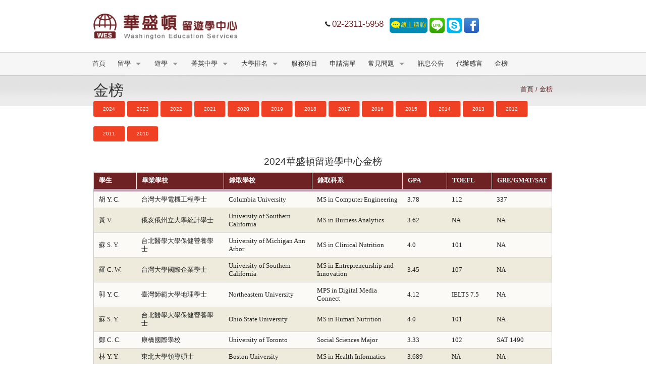

--- FILE ---
content_type: text/html; charset=utf-8
request_url: https://wes.tw/billboard.php
body_size: 12204
content:
<!DOCTYPE html>
<!--[if IE 8]><html class="no-js lt-ie9" lang="en" ><![endif]-->
<!--[if gt IE 8]><!-->
<html class="no-js" lang="en">
<!--<![endif]-->
<!-- BC_OBNW -->

<head>
<link rel='profile' href="https://gmpg.org/xfn/11"><!--固定-->
<link rel='shortcut icon' href="https://wes.tw/img/favicon.ico" /><!--固定-->
<link rel='canonical' href='https://www.wes.tw' />
<link rel='shortlink' href='https://www.wes.tw' />

<!--Web-->
<title>條件式入學/留學代辦/遊學代辦/美國留學/美國遊學/留學美國/遊學美國/留學/遊學/免GMAT-華盛頓留遊學中心</title>
<meta name='title' content='條件式入學/留學代辦/遊學代辦/美國留學/美國遊學/留學美國/遊學美國/留學/遊學/免GMAT-華盛頓留遊學中心' />
<meta name='description' content='華盛頓留學遊學代辦中心，專精於美國、英國各國大學碩士及語言學校的申請代辦服務。經濟部商業司核准的留學遊學教育諮詢機構，有十二年專業代辦留學經驗，協助過上千名學生進入全美國百大及長春藤大學。托福GMAT GRE 尚未考好  還是有機會進名校 快找華盛頓留學代辦 免費諮詢。' />
<meta name='keywords' content='留學代辦,遊學代辦,美國留學,美國遊學,遊學,留學,留學美國,遊學美國,留學代辦中心,美國留學代辦,美國留學代辦中心,條件式入學,美國留學代辦推薦,美國遊學代辦推薦。托福GMAT GRE 尚未考好  還是有機會進名校 快找華盛頓留學代辦 免費諮詢。' />
<meta name='sitecode' content='zh-TW'> <!--動態產生-->

<!--Line-->
<meta itemprop='name' content='華盛頓留遊學中心-留學遊學專家'>
<meta itemprop='image' content='https://www.wes.tw/image/logo.png'>
<meta itemprop='url' content='https://www.wes.tw'>
<meta itemprop='description' content='華盛頓留學遊學代辦中心，專精於美國、英國各國語言學校的申請代辦服務。經濟部商業司核准的留學遊學教育諮詢機構，有十二年專業代辦留學經驗，協助過上千名學生進入全美國百大及長春藤大學。托福GMAT GRE 尚未考好  還是有機會進名校 快找華盛頓留學代辦 免費諮詢。'>
<meta itemprop='keywords' content='留學,遊學,留學代辦,美國留學,美國遊學,遊學代辦,條件式入學。 托福GMAT GRE 尚未考好  還是有機會進名校 快找華盛頓留學代辦 免費諮詢。'>

<!--FB-->
<meta property='og:title' content='華盛頓留遊學中心-留學遊學專家'>
<meta property='og:type' content='website'>
<meta property='og:url' content='https://www.wes.tw'>
<meta property='og:image' content='https://www.wes.tw/image/logo.png'>
<meta property='og:site_name' content='華盛頓留遊學中心-留學遊學專家'></meta>
<meta property='og:description' content='華盛頓留學遊學代辦中心，專精於美國、英國各國語言學校的申請代辦服務。經濟部商業司核准的留學遊學教育諮詢機構，有十二年專業代辦留學經驗，協助過上千名學生進入全美國百大及長春藤大學。托福 GMAT GRE 尚未考好  還是有機會進名校 快找華盛頓留學代辦 免費諮詢。'></meta>

<!--Twitter--> 
<meta property='twitter:card' content='summary' />
<meta property='twitter:site' content='@wes.tw' />
<meta property='twitter:title' content='華盛頓留遊學中心-留學遊學專家' />
<meta property='twitter:description' content='華盛頓留學遊學代辦中心，專精於美國、英國各國語言學校的申請代辦服務。經濟部商業司核准的留學遊學教育諮詢機構，有十二年專業代辦留學經驗，協助過上千名學生進入全美國百大及長春藤大學。托福GMAT GRE 尚未考好  還是有機會進名校 快找華盛頓留學代辦 免費諮詢。' />
<meta property='twitter:image' content='https://www.wes.tw/image/logo.png' />
    <title>華盛頓留遊學中心</title>    <link href="css/ModuleStyleSheets.css" type="text/css" rel="StyleSheet" />
    <script type="text/javascript">
    var jslang = 'EN';
    </script>
    <link rel="shortcut icon" href="/favicon.png">
    <link rel="apple-touch-icon" href="/home_badge_64.png" />
    <meta charset="utf-8">
    <meta name="viewport" content="width=device-width, initial-scale=1.0, minimum-scale=1.0" />
    <link rel="stylesheet" href="css/normalize.css">
    <link rel="stylesheet" href="css/foundation.css" />
    <link rel="stylesheet" href="css/font-awesome.min.css" />
    <link rel="stylesheet" href="css/custom.css">
    <link rel="stylesheet" href="css/foundation-icons.css" />
	<link href="css/footable.core.css?v=2-0-1" rel="stylesheet" type="text/css"/>
    <script src="js/custom.modernizr.js"></script>


<script type="application/javascript">(function(w,d,t,r,u){w[u]=w[u]||[];w[u].push({'projectId':'10000','properties':{'pixelId':'10025364'}});var s=d.createElement(t);s.src=r;s.async=true;s.onload=s.onreadystatechange=function(){var y,rs=this.readyState,c=w[u];if(rs&&rs!="complete"&&rs!="loaded"){return}try{y=YAHOO.ywa.I13N.fireBeacon;w[u]=[];w[u].push=function(p){y([p])};y(c)}catch(e){}};var scr=d.getElementsByTagName(t)[0],par=scr.parentNode;par.insertBefore(s,scr)})(window,document,"script","https://s.yimg.com/wi/ytc.js","dotq");</script>
</head>

<body id="home">
			<header>
		<div class="row">
			<div class="small-12 large-4 columns">
				<div class="text-center" id="logo"><a href="index.php" ><img src="image/logo.png" alt="華盛頓留遊學中心"></a></div>
			</div>
			<!--<div class="small-12 large-4 columns">
				<div class="advisory text-center">
					<i class="fi-telephone">&nbsp;</i><span class="tel">02-2311-5958</span>
				</div>
				 end .utility 
			</div>-->
			<div class="small-12 large-8 columns">
				<div class="social text-center">
	                <i class="fi-telephone">&nbsp;</i><span class="tel">02-2311-5958</span>&nbsp;&nbsp;
					<a href="#" data-reveal-id="myModal"><img src="image/online.gif" width="75" border="0" /></a>

					<div id="myModal" class="reveal-modal tiny" data-reveal aria-labelledby="modalTitle" aria-hidden="true" role="dialog">
					  <h2 id="modalTitle">線上諮詢</h2>
					  <p>歡迎您與我們聯繫，請將您的需求填寫送出，服務人員將盡快與您聯繫，謝謝!</p>
					<script>
					function chk_query()
					{
						var x=document.getElementsByName('form_query')[0].cname;
						if(!x.value)
						{
							alert('請填妥您的姓名');
							x.focus();
							return;
						}
						var x=document.getElementsByName('form_query')[0].mobile;
						if(!x.value)
						{
							alert('請填妥您的聯絡電話');
							x.focus();
							return;
						}
						var x=document.getElementsByName('form_query')[0].email;
						if(!x.value)
						{
							alert('請填妥您的Email');
							x.focus();
							return;
						}
						var x=document.getElementsByName('form_query')[0].memo;
						if(!x.value)
						{
							alert('請填寫諮詢內容');
							x.focus();
							return;
						}
						document.getElementsByName('form_query')[0].target='iframe2';
						document.getElementsByName('form_query')[0].action='query_add.php';
						document.getElementsByName('form_query')[0].submit();
					}
					</script>
					<script>
					function left(e){
						this.temp = window.event.keyCode;
						x=event.keyCode; 
						if ((x==91) || (x==92) || (x==93))
						{
							return false;
						}
						if ((x>=113) && (x<=123))
						{
							event.returnValue = false; 
							return false;
						}
						if (event.shiftKey)
						{
							x=event.keyCode;
							if ( x == 121)
							{
								return false;
							}	
						}
						if (event.ctrlKey && x==67)
						{
							x=event.keyCode;
							return false;
						}	
						if (event.altKey)
						{
							x=event.keyCode;
							return false;
						}
						event.cancelBubble = true;	
					}
					function right(e){
						if (navigator.appname=='Netscape'&&(e.which==2 || e.which ==3))
							{
								return false;
							}
						else
							if (event.button == 2 || event.button ==3)
							{
								return false;
							}
						//event.returnValue = false; 
						return true;
					}
					function ContextMenu(e)
					{
						return false;
					}
					
						document.onkeydown=left;
						window.onkeydown=left;
						document.onmousedown=right;
						document.onmouseup=right;
						window.onmuosedown=right;
						window.onmuoseup=right;
						window.oncontextmenu = ContextMenu;
						document.oncontextmenu = ContextMenu;
						window.onhelp = ContextMenu;
						document.onhelp = ContextMenu;
											</script>
					 <form name='form_query' method=post>
						<div class="small-12 columns panel outbox">
							<div class="small-12 columns" style="padding:0"><label><input type="text" name='cname' placeholder="姓名"></label></div>
							<div class="small-12 columns" style="padding:0"><label><input type="text" name='mobile' placeholder="連絡電話"></label></div>
							<div class="small-12 columns" style="padding:0"><label><input type="text" name='email' placeholder="E-mail"></label></div>
							<div class="small-12 columns" style="padding:0"><label><textarea type="text" name='memo' placeholder="內容" style="height:80px;"></textarea></label></div>
							<div align="center"><button type="button" onclick='chk_query();' class="button radius tiny">送出</button></div>
						</div>
					</form>
					  
					  <a class="close-reveal-modal" aria-label="Close">&#215;</a>
					</div>
					
					<a href="https://line.me/ti/p/XIopHhBHqR"><img src="image/line.png" width="30" border="0" /></a>
					<a href="Skype:ritatsai_wes?chat"><img src="image/skype.png" width="30" border="0" /></a>
					<a href="https://www.facebook.com/WashingtonEducationServices.tw?fref=ts"><img src="image/fb.png" width="30" border="0" /></a>
				</div>
			</div>
		</div>
		<!-- end .row -->
	</header>
	<!-- end header -->
    <section class="navigation">
        <div class="row">
            <nav class="top-bar" data-topbar="true">
                <ul class="title-area">
                    <li class="name"></li>
                    <li class="toggle-topbar menu-icon"><a href="#">Menu</a></li>
                </ul>
                <section class="top-bar-section">
                    <ul class="left">
                        <li><a href="index.php" class="active">首頁</a></li>
                        <li class="has-dropdown"><a href="#">留學</a>
                            <ul class="dropdown">
                                <li class="has-dropdown"><a href="#">學位申請</a>
                                    <ul class="dropdown">
                                        <li><a href="study.php?country_code=2&d_type=a">美國傳統名校</a></li>
                                        <li><a href="study.php?country_code=2&d_type=b">美國條件式入學</a></li>
                                        <li><a href="study.php?country_code=3&d_type=a">英國傳統名校</a></li>
                                        <li><a href="study.php?country_code=3&d_type=b">英國條件式入學</a></li>
										<li><a href='article.php?nav_sn=181'>美國社區大學</a></li>                                    </ul>
                                </li>
								
										<li class='has-dropdown'><a href='#'>留學考試</a>
										<ul class='dropdown'>
										<li><a href='article.php?nav_sn=5'>TOEFL 托福考試</a></li><li><a href='article.php?nav_sn=6'>GMAT 考試</a></li><li><a href='article.php?nav_sn=7'>GRE 考試</a></li><li><a href='article.php?nav_sn=139'>GRE GMAT 轉換</a></li><li><a href='article.php?nav_sn=175'>ACT 考試</a></li><li><a href='article.php?nav_sn=177'>SAT 考試</a></li><li><a href='article.php?nav_sn=176'>IELTS</a></li><li><a href='article.php?nav_sn=178'>雅思/托福ibt 分數對照表</a></li><li><a href='article.php?nav_sn=179'>TOEFL Junior</a></li>
										</ul>
									</li>
									
										<li class='has-dropdown'><a href='#'>留學申請</a>
										<ul class='dropdown'>
										<li><a href='article.php?nav_sn=55'>條件式入學 說明</a></li><li><a href='article.php?nav_sn=46'>GPA 計算</a></li><li><a href='article.php?nav_sn=47'>履歷表</a></li><li><a href='article.php?nav_sn=48'>讀書計劃</a></li><li><a href='article.php?nav_sn=49'>口試準備</a></li><li><a href='article.php?nav_sn=56'>必看 好用連結</a></li>
										</ul>
									</li>
									
										<li class='has-dropdown'><a href='#'>出國行前準備</a>
										<ul class='dropdown'>
										<li><a href='article.php?nav_sn=12'>美國簽證</a></li><li><a href='article.php?nav_sn=123'>SEVIS</a></li><li><a href='article.php?nav_sn=25'>電子機票</a></li><li><a href='article.php?nav_sn=155'>文化衝突</a></li><li><a href='article.php?nav_sn=209'>機場捷運 – 預辦登機</a></li><li><a href='article.php?nav_sn=26'>體檢</a></li><li><a href='article.php?nav_sn=27'>國際駕照</a></li><li><a href='article.php?nav_sn=28'>國際學生證</a></li><li><a href='article.php?nav_sn=157'>銀行開戶</a></li><li><a href='article.php?nav_sn=165'>美國的小費文化</a></li><li><a href='article.php?nav_sn=32'>外幣兌換</a></li><li><a href='article.php?nav_sn=126'>旅行支票</a></li><li><a href='article.php?nav_sn=182'>疫苗種類中英文對照表</a></li><li><a href='article.php?nav_sn=124'>行李托運限重</a></li><li><a href='article.php?nav_sn=125'>行李打包</a></li><li><a href='article.php?nav_sn=140'>I-94</a></li><li><a href='article.php?nav_sn=3'>獎學金</a></li><li><a href='article.php?nav_sn=154'>預付電話卡</a></li><li><a href='article.php?nav_sn=144'>旅外緊急聯絡電話</a></li><li><a href='article.php?nav_sn=166'>新生訓練</a></li><li><a href='article.php?nav_sn=2'>留學貸款</a></li><li><a href='article.php?nav_sn=173'>國際時差查詢</a></li><li><a href='article.php?nav_sn=174'>各大城市 天氣查詢</a></li><li><a href='article.php?nav_sn=199'>出國健保注意事項</a></li><li><a href='article.php?nav_sn=210'>國內在學緩徵役男網路申請出國(境)申請書</a></li><li><a href='article.php?nav_sn=221'>加拿大學生簽證</a></li><li><a href='article.php?nav_sn=224'>2021 因應疫情之各國入境規定</a></li><li><a href='article.php?nav_sn=225'>犯罪率地圖</a></li><li><a href='article.php?nav_sn=158'>學生醫療保險</a></li>
										</ul>
									</li>
									
										<li class='has-dropdown'><a href='#'>科系分類</a>
										<ul class='dropdown'>
										<li><a href='article.php?nav_sn=187'>商學院科系</a></li><li><a href='article.php?nav_sn=188'>藝術和建築學院科系</a></li><li><a href='article.php?nav_sn=190'>教育學院科系</a></li><li><a href='article.php?nav_sn=191'>理工學院科系</a></li><li><a href='article.php?nav_sn=192'>人文學院科系</a></li>
										</ul>
									</li>
									
										<li class='has-dropdown'><a href='#'>美國熱門大學</a>
										<ul class='dropdown'>
										<li><a href='article.php?nav_sn=203'>何謂太平洋聯盟學校</a></li><li><a href='article.php?nav_sn=204'>何謂長春藤名校</a></li><li><a href='article.php?nav_sn=202'>何謂公立長春藤學校</a></li><li><a href='article.php?nav_sn=205'>何謂加州大學 ( UC )</a></li><li><a href='article.php?nav_sn=206'> 何謂加州州立大學系統</a></li><li><a href='article.php?nav_sn=207'>何謂十大聯盟學校（Big Ten Conference）</a></li><li><a href='article.php?nav_sn=208'>何謂紐約州立大學 SUNY</a></li>
										</ul>
									</li>
									                            </ul>
                        </li>
                        <li class="has-dropdown"><a href="#">遊學</a>
                            <ul class="dropdown scroll">
							<li><a href='tour.php?nav_sn=194&school_type=%E7%BE%8E%E5%9C%8B%E9%81%8A%E5%AD%B8'>美國遊學</a></li><li><a href='tour.php?nav_sn=130&school_type=%E8%8B%B1%E5%9C%8B%E9%81%8A%E5%AD%B8'>英國遊學</a></li><li><a href='tour.php?nav_sn=131&school_type=%E5%8A%A0%E6%8B%BF%E5%A4%A7%E9%81%8A%E5%AD%B8'>加拿大遊學</a></li><li><a href='tour.php?nav_sn=132&school_type=%E6%BE%B3%E6%B4%B2%E9%81%8A%E5%AD%B8'>澳洲遊學</a></li><li><a href='tour.php?nav_sn=75&school_type=%E6%9A%91%E6%9C%9F%E9%81%8A%E5%AD%B8%E5%9C%98'>暑期遊學團</a></li><li><a href='tour.php?nav_sn=169&school_type=%E7%BE%8E%E5%9C%8B%E5%90%8D%E6%A0%A1%E9%81%8A%E5%AD%B8'>美國名校遊學</a></li><li><a href='tour.php?nav_sn=170&school_type=%E8%AD%89%E7%85%A7%E8%AA%B2%E7%A8%8B'>證照課程</a></li><li><a href='tour.php?nav_sn=171&school_type=%E6%89%93%E5%B7%A5%E9%81%8A%E5%AD%B8'>打工遊學</a></li><li><a href='tour.php?nav_sn=129&school_type=ELS+%E8%AA%9E%E8%A8%80%E5%AD%B8%E6%A0%A1'>ELS 語言學校</a></li><li><a href='tour.php?nav_sn=65&school_type=Kaplan+%E8%AA%9E%E8%A8%80%E5%AD%B8%E6%A0%A1'>Kaplan 語言學校</a></li><li><a href='tour.php?nav_sn=153&school_type=Embassy+%E8%AA%9E%E8%A8%80%E5%AD%B8%E6%A0%A1'>Embassy 語言學校</a></li><li><a href='tour.php?nav_sn=103&school_type=NESE+%E8%AA%9E%E8%A8%80%E5%AD%B8%E6%A0%A1'>NESE 語言學校</a></li><li><a href='tour.php?nav_sn=66&school_type=FLS+%E8%AA%9E%E8%A8%80%E5%AD%B8%E6%A0%A1'>FLS 語言學校</a></li><li><a href='tour.php?nav_sn=183&school_type=Sprachcaffe%E8%AA%9E%E8%A8%80%E5%AD%B8%E6%A0%A1+%28+GEOS+%29'>Sprachcaffe語言學校 ( GEOS )</a></li><li><a href='tour.php?nav_sn=184&school_type=TLC+%E8%AA%9E%E8%A8%80%E5%AD%B8%E6%A0%A1'>TLC 語言學校</a></li><li><a href='tour.php?nav_sn=193&school_type=Stafford+House%E8%AA%9E%E8%A8%80%E5%AD%B8%E6%A0%A1+%28+Intrax%29'>Stafford House語言學校 ( Intrax)</a></li><li><a href='tour.php?nav_sn=102&school_type=WESLI+%E8%AA%9E%E8%A8%80%E5%AD%B8%E6%A0%A1'>WESLI 語言學校</a></li><li><a href='tour.php?nav_sn=133&school_type=LSI+-+Language+System+%E8%AA%9E%E8%A8%80%E5%AD%B8%E6%A0%A1'>LSI - Language System 語言學校</a></li><li><a href='tour.php?nav_sn=185&school_type=Language+Studies+International+%28LSI%29+%E8%AA%9E%E8%A8%80%E5%AD%B8%E6%A0%A1'>Language Studies International (LSI) 語言學校</a></li><li><a href='tour.php?nav_sn=138&school_type=Mentor+%E8%AA%9E%E8%A8%80%E5%AD%B8%E6%A0%A1'>Mentor 語言學校</a></li><li><a href='tour.php?nav_sn=77&school_type=Zoni+%E8%AA%9E%E8%A8%80%E5%AD%B8%E6%A0%A1'>Zoni 語言學校</a></li><li><a href='tour.php?nav_sn=134&school_type=INTO+%E8%AA%9E%E8%A8%80%E5%AD%B8%E6%A0%A1'>INTO 語言學校</a></li><li><a href='tour.php?nav_sn=196&school_type=Regent+%E8%AA%9E%E8%A8%80%E5%AD%B8%E6%A0%A1'>Regent 語言學校</a></li><li><a href='tour.php?nav_sn=135&school_type=Navitas+%E8%AA%9E%E8%A8%80%E5%AD%B8%E6%A0%A1'>Navitas 語言學校</a></li><li><a href='tour.php?nav_sn=197&school_type=ESLI+%E8%AA%9E%E8%A8%80%E5%AD%B8%E6%A0%A1'>ESLI 語言學校</a></li><li><a href='tour.php?nav_sn=198&school_type=SSLC+%E8%AA%9E%E8%A8%80%E5%AD%B8%E6%A0%A1'>SSLC 語言學校</a></li><li><a href='tour.php?nav_sn=216&school_type=EC+English'>EC English</a></li><li><a href='tour.php?nav_sn=218&school_type=Kings+English'>Kings English</a></li><li><a href='tour.php?nav_sn=223&school_type=ILSC%E9%81%8A%E5%AD%B8'>ILSC遊學</a></li>                            </ul>
                        </li>
                        <li class="has-dropdown"><a href="#">菁英中學</a>
                            <ul class="dropdown">
                                <li><a href="high-school.php?country_code=2&d_type=d">美國菁英中學</a></li>
                                <li><a href="high-school.php?country_code=3&d_type=d">英國菁英中學</a></li>
                            </ul>
                        </li>
                        <li class="has-dropdown"><a href="#">大學排名</a>
                            <ul class="dropdown">
							<li><a href='ranking.php?d_type=2025%E7%BE%8E%E5%9C%8B%E5%A4%A7%E5%AD%B8%E6%8E%92%E5%90%8D'>2025美國大學排名</a></li><li><a href='ranking.php?d_type=%E7%BE%8E%E5%9C%8B%E6%8E%92%E5%90%8D'>美國排名</a></li><li><a href='ranking.php?d_type=%E4%B8%96%E7%95%8C%E6%8E%92%E5%90%8D'>世界排名</a></li><li><a href='ranking.php?d_type=%E8%8B%B1%E5%9C%8B%E6%8E%92%E5%90%8D'>英國排名</a></li><li><a href='ranking.php?d_type=%E5%8A%A0%E6%8B%BF%E5%A4%A7%E6%8E%92%E5%90%8D'>加拿大排名</a></li>                            </ul>
                        </li>
                        <li><a href="service.php">服務項目</a></li>
                        <li><a href="download.php">申請清單</a></li>
                        <li class="has-dropdown"><a href="#">常見問題</a>
                            <ul class="dropdown">
							<li><a href='faq.php?get_data_type=%E7%89%B9%E6%AE%8A%E7%A7%91%E7%B3%BB%E7%94%B3%E8%AB%8B'>特殊科系申請</a></li><li><a href='faq.php?get_data_type=%E9%8C%84%E5%8F%96%E5%BE%8C%E7%94%B3%E8%AB%8B%E6%96%87%E4%BB%B6'>錄取後申請文件</a></li><li><a href='faq.php?get_data_type=%E5%85%A5%E5%A2%83%E5%BE%8C%E7%9B%B8%E9%97%9C%E4%BA%8B%E9%A0%85'>入境後相關事項</a></li><li><a href='faq.php?get_data_type=%E7%B0%BD%E8%AD%89+F-1'>簽證 F-1</a></li><li><a href='faq.php?get_data_type=%E5%9C%A8%E7%BE%8E%E5%B7%A5%E4%BD%9C'>在美工作</a></li><li><a href='faq.php?get_data_type=%E5%85%A5%E5%A2%83%E5%89%8D%E7%9B%B8%E9%97%9C%E4%BA%8B%E9%A0%85'>入境前相關事項</a></li><li><a href='faq.php?get_data_type=%E7%94%B3%E8%AB%8B%E6%96%87%E4%BB%B6%E8%88%87%E9%81%8E%E7%A8%8B'>申請文件與過程</a></li><li><a href='faq.php?get_data_type=%E4%BD%95%E8%AC%82%E5%8A%A0%E5%B7%9E%E5%B7%9E%E7%AB%8B%E5%A4%A7%E5%AD%B8%E7%B3%BB%E7%B5%B1'>何謂加州州立大學系統</a></li><li><a href='faq.php?get_data_type=%E7%B4%90%E7%B4%84%E5%B7%9E%E7%AB%8B%E5%A4%A7%E5%AD%B8+SUNY'>紐約州立大學 SUNY</a></li><li><a href='faq.php?get_data_type=%E7%94%B3%E8%AB%8B%E6%96%87%E4%BB%B6%E9%80%81%E5%87%BA%E5%BE%8C'>申請文件送出後</a></li><li><a href='faq.php?get_data_type=%E5%8A%A0%E6%8B%BF%E5%A4%A7+eTA++%E7%B0%BD%E8%AD%89'>加拿大 eTA  簽證</a></li><li><a href='faq.php?get_data_type=%E6%88%90%E7%B8%BE%E5%96%AE%E8%AA%8D%E8%AD%89'>成績單認證</a></li>                            </ul>
                        </li>
                        <li><a href="news.php">訊息公告</a></li>
                        <li><a href="feedback.php?get_data_type=留學">代辦感言</a>
                        </li>
                        <li><a href="billboard.php">金榜</a></li>
                        <!--li><a href="about.php">公司簡介</a></li-->
                    </ul>
                </section>
            </nav>
            <!-- end nav -->
        </div>
    </section>
    <div class="wrapper">
        <div class="row">
            <div class="column large-12">
                <h1 class="ptitle left">金榜</h1>
                <div class="breadcrumb right"><a  href="index.php">首頁</a>&nbsp;/&nbsp;金榜</div>
            </div>
            <!-- end .columns.large-12 -->
        </div>
        <!-- end .row -->
        <div class="row">
            <div class="large-12 columns">
            <ul class='button-group even-10 pad-top'><li><a href='billboard.php?d_type=2024' class='tiny radius button alert'>2024</a>&nbsp;</li><li><a href='billboard.php?d_type=2023' class='tiny radius button alert'>2023</a>&nbsp;</li><li><a href='billboard.php?d_type=2022' class='tiny radius button alert'>2022</a>&nbsp;</li><li><a href='billboard.php?d_type=2021' class='tiny radius button alert'>2021</a>&nbsp;</li><li><a href='billboard.php?d_type=2020' class='tiny radius button alert'>2020</a>&nbsp;</li><li><a href='billboard.php?d_type=2019' class='tiny radius button alert'>2019</a>&nbsp;</li><li><a href='billboard.php?d_type=2018' class='tiny radius button alert'>2018</a>&nbsp;</li><li><a href='billboard.php?d_type=2017' class='tiny radius button alert'>2017</a>&nbsp;</li><li><a href='billboard.php?d_type=2016' class='tiny radius button alert'>2016</a>&nbsp;</li><li><a href='billboard.php?d_type=2015' class='tiny radius button alert'>2015</a>&nbsp;</li><li><a href='billboard.php?d_type=2014' class='tiny radius button alert'>2014</a>&nbsp;</li><li><a href='billboard.php?d_type=2013' class='tiny radius button alert'>2013</a>&nbsp;</li><li><a href='billboard.php?d_type=2012' class='tiny radius button alert'>2012</a>&nbsp;</li><li><a href='billboard.php?d_type=2011' class='tiny radius button alert'>2011</a>&nbsp;</li><li><a href='billboard.php?d_type=2010' class='tiny radius button alert'>2010</a>&nbsp;</li></ul>
              
              <div class='text-center'><!--img src='image/card.jpg'--></div>

                <table cellspacing='0' cellpadding='0' class='footable datatable toggle-square-filled' width='100%'>
                    <caption><h4>2024華盛頓留遊學中心金榜</h4></caption>
                  <thead>
                    <tr>
                      <th width='10%'>學生</th>
                      <th width='20%'>畢業學校</th>
                      <th width='20%' data-hide='phone'>錄取學校</th>
                      <th width='20%' data-hide='phone'>錄取科系</th>
                      <th width='10%' data-hide='phone'>GPA</th>
                      <th width='10%' data-hide='phone'>TOEFL</th>
                      <th width='10%' data-hide='phone'>GRE/GMAT/SAT</th>
                    </tr>
                  </thead>
                  <tbody>
				  
						<tr >
						  <td>胡 Y. C.</td>
						  <td>台灣大學電機工程學士</td>
						  <td>Columbia University</td>
						  <td>MS in Computer Engineering</td>
						  <td>3.78</td>
						  <td>112</td>
						  <td>337</td>
						</tr>
						
						<tr class='odd'>
						  <td>黃 V.</td>
						  <td>俄亥俄州立大學統計學士</td>
						  <td>University of Southern California</td>
						  <td>MS in Buiness Analytics</td>
						  <td>3.62</td>
						  <td>NA</td>
						  <td>NA</td>
						</tr>
						
						<tr >
						  <td>蘇 S. Y.</td>
						  <td>台北醫學大學保健營養學士</td>
						  <td>University of Michigan Ann Arbor</td>
						  <td>MS in Clinical Nutrition</td>
						  <td>4.0</td>
						  <td>101</td>
						  <td>NA</td>
						</tr>
						
						<tr class='odd'>
						  <td>羅 C. W.</td>
						  <td>台灣大學國際企業學士</td>
						  <td>University of Southern California</td>
						  <td>MS in Entrepreneurship and Innovation</td>
						  <td>3.45</td>
						  <td>107</td>
						  <td>NA</td>
						</tr>
						
						<tr >
						  <td>郭 Y. C.</td>
						  <td>臺灣師範大學地理學士</td>
						  <td>Northeastern University</td>
						  <td>MPS in Digital Media Connect</td>
						  <td>4.12</td>
						  <td>IELTS 7.5</td>
						  <td>NA</td>
						</tr>
						
						<tr class='odd'>
						  <td>蘇 S. Y.</td>
						  <td>台北醫學大學保健營養學士</td>
						  <td>Ohio State University</td>
						  <td>MS in Human Nutrition</td>
						  <td>4.0</td>
						  <td>101</td>
						  <td>NA</td>
						</tr>
						
						<tr >
						  <td>鄭 C. C.</td>
						  <td>康橋國際學校</td>
						  <td>University of Toronto</td>
						  <td>Social Sciences Major</td>
						  <td>3.33</td>
						  <td>102</td>
						  <td>SAT 1490</td>
						</tr>
						
						<tr class='odd'>
						  <td>林 Y. Y.</td>
						  <td>東北大學領導碩士</td>
						  <td>Boston University</td>
						  <td>MS in Health Informatics</td>
						  <td>3.689</td>
						  <td>NA</td>
						  <td>NA</td>
						</tr>
						
						<tr >
						  <td>胡 Y. C.</td>
						  <td>台灣大學電機工程學士</td>
						  <td>Cornell Tech</td>
						  <td>MEng in Electrical and Computer Engineering</td>
						  <td>3.78</td>
						  <td>112</td>
						  <td>337</td>
						</tr>
						
						<tr class='odd'>
						  <td>林 D. I.</td>
						  <td>台北大學統計學士</td>
						  <td>University of Maryland, College Park</td>
						  <td>MPS in Data Science and Analytics </td>
						  <td>3.03</td>
						  <td>97</td>
						  <td>320</td>
						</tr>
						
						<tr >
						  <td>蘇 S. Y.</td>
						  <td>台北醫學大學保健營養學士</td>
						  <td>New York University</td>
						  <td>MS in Clinical Nutrition</td>
						  <td>4.0</td>
						  <td>101</td>
						  <td>NA</td>
						</tr>
						
						<tr class='odd'>
						  <td>謝 Y. C.</td>
						  <td>東吳大學財務工程與精算數學學士</td>
						  <td>University of Maryland, College Park</td>
						  <td>MS in Business Analytics</td>
						  <td>4.0</td>
						  <td>99</td>
						  <td>318</td>
						</tr>
						
						<tr >
						  <td>胡 Y. C.</td>
						  <td>台灣大學電機工程學士</td>
						  <td>University of California, San Diego</td>
						  <td>MS in Electrical and Computer Engineering</td>
						  <td>3.78</td>
						  <td>112</td>
						  <td>337</td>
						</tr>
						
						<tr class='odd'>
						  <td>羅 C. W.</td>
						  <td>台灣大學國際企業學士</td>
						  <td>University of Southern California</td>
						  <td>MS in Global Supply Chain Management</td>
						  <td>3.45</td>
						  <td>107</td>
						  <td>NA</td>
						</tr>
						
						<tr >
						  <td>盧 K. Y.</td>
						  <td>西交利物浦大學資工科技學士</td>
						  <td>Northeastern University</td>
						  <td>MS in Computer Science</td>
						  <td>3.476</td>
						  <td>101</td>
						  <td>NA</td>
						</tr>
						
						<tr class='odd'>
						  <td>蘇 S. Y.</td>
						  <td>台北醫學大學保健營養學士</td>
						  <td>Case Western Reserve University</td>
						  <td>MS in Nutrition</td>
						  <td>4.0</td>
						  <td>101</td>
						  <td>NA</td>
						</tr>
						
						<tr >
						  <td>王 Y. T.</td>
						  <td>長庚大學護理學士</td>
						  <td>Northeastern University</td>
						  <td>MS in Project Management</td>
						  <td>3.81</td>
						  <td>90</td>
						  <td>NA</td>
						</tr>
						
						<tr class='odd'>
						  <td>吳 T. E.</td>
						  <td>新竹美國學校</td>
						  <td>Stony Brook University, SUNY</td>
						  <td>Business Management Major</td>
						  <td>NA</td>
						  <td>Duolingo 120</td>
						  <td>NA</td>
						</tr>
						
						<tr >
						  <td>曾 T. M.</td>
						  <td>再興高級中學</td>
						  <td>Arizona State University</td>
						  <td>Global Launch Campus Immersion program</td>
						  <td>NA</td>
						  <td>87</td>
						  <td>NA</td>
						</tr>
						
						<tr class='odd'>
						  <td>史 T. W.</td>
						  <td>中正大學經濟學士</td>
						  <td>George Washington University</td>
						  <td>MS in Business Analytics</td>
						  <td>3.43</td>
						  <td>97</td>
						  <td>GMAT 630</td>
						</tr>
						
						<tr >
						  <td>鄭 C. C.</td>
						  <td>康橋國際學校</td>
						  <td>University of Pittsburgh</td>
						  <td>Biological Sciences Major</td>
						  <td>3.33</td>
						  <td>102</td>
						  <td>SAT 1490</td>
						</tr>
						
						<tr class='odd'>
						  <td>林 Y. T.</td>
						  <td>中央大學通訊工程學士</td>
						  <td>University of Massachusetts, Amherst</td>
						  <td>MS in Electrical and Computer Engineering</td>
						  <td>3.64</td>
						  <td>85</td>
						  <td>NA</td>
						</tr>
						
						<tr >
						  <td>林 Y. Y.</td>
						  <td>東北大學領導碩士</td>
						  <td>University of Pittsburgh</td>
						  <td>MS in Health Informatics</td>
						  <td>3.689</td>
						  <td>NA</td>
						  <td>NA</td>
						</tr>
						
						<tr class='odd'>
						  <td>楊 C. R.</td>
						  <td>奎山實驗高中</td>
						  <td>University of Delaware</td>
						  <td>Business Analytics Major</td>
						  <td>NA</td>
						  <td>IELTS 6.5</td>
						  <td>NA</td>
						</tr>
						
						<tr >
						  <td>楊 C. R.</td>
						  <td>奎山實驗高中</td>
						  <td>University at Buffalo, SUNY</td>
						  <td>BS/MS Business in Administration/Finance</td>
						  <td>NA</td>
						  <td>IELTS 6.5</td>
						  <td>NA</td>
						</tr>
						
						<tr class='odd'>
						  <td>林 D. I.</td>
						  <td>台北大學統計學士</td>
						  <td>Stevens Institute of Technology</td>
						  <td>MS in Data Science</td>
						  <td>3.03</td>
						  <td>97</td>
						  <td>320</td>
						</tr>
						
						<tr >
						  <td>王 Y. C. </td>
						  <td>成功高中</td>
						  <td>Auburn University</td>
						  <td>BS in Computer Science</td>
						  <td>NA</td>
						  <td>88</td>
						  <td>NA</td>
						</tr>
						
						<tr class='odd'>
						  <td>鄒 L. Y.</td>
						  <td>淡江大學資訊管理學士</td>
						  <td>Saint Louis University</td>
						  <td>MS in Supply Chain Management</td>
						  <td>2.602</td>
						  <td>77</td>
						  <td>NA</td>
						</tr>
						
						<tr >
						  <td>吳 T. E.</td>
						  <td>新竹美國學校</td>
						  <td>Arizona State University</td>
						  <td>BA in Business (Global Politics)</td>
						  <td>NA</td>
						  <td>Duolingo 120</td>
						  <td>NA</td>
						</tr>
						
						<tr class='odd'>
						  <td>曾 T. M.</td>
						  <td>再興高級中學</td>
						  <td>George Mason University</td>
						  <td>Engineering Undecided Major</td>
						  <td>NA</td>
						  <td>87</td>
						  <td>NA</td>
						</tr>
						
						<tr >
						  <td>王 Y. C. </td>
						  <td>成功高中</td>
						  <td>Arizona State University</td>
						  <td>BS in Computer Science</td>
						  <td>NA</td>
						  <td>88</td>
						  <td>NA</td>
						</tr>
						
						<tr class='odd'>
						  <td>吳 T. E.</td>
						  <td>新竹美國學校</td>
						  <td>University of Utah</td>
						  <td>BS in Business Administration</td>
						  <td>NA</td>
						  <td>Duolingo 120</td>
						  <td>NA</td>
						</tr>
						
						<tr >
						  <td>林 Y. Y.</td>
						  <td>東北大學領導碩士</td>
						  <td>University of San Francisco</td>
						  <td>MS in Digital Health Informatics</td>
						  <td>3.689</td>
						  <td>NA</td>
						  <td>NA</td>
						</tr>
						
						<tr class='odd'>
						  <td>王 Y. C. </td>
						  <td>成功高中</td>
						  <td>University of Utah</td>
						  <td>BS in Computer Science</td>
						  <td>NA</td>
						  <td>88</td>
						  <td>NA</td>
						</tr>
						
						<tr >
						  <td>王 Y. T.</td>
						  <td>長庚大學護理學士</td>
						  <td>University of San Francisco</td>
						  <td>Master of Public Health</td>
						  <td>3.81</td>
						  <td>90</td>
						  <td>NA</td>
						</tr>
						
						<tr class='odd'>
						  <td>楊 C. R.</td>
						  <td>奎山實驗高中</td>
						  <td>University at Albany, SUNY</td>
						  <td>Actuarial & Mathematical Sciences Major</td>
						  <td>NA</td>
						  <td>IELTS 6.5</td>
						  <td>NA</td>
						</tr>
						
						<tr >
						  <td>曾 T. M.</td>
						  <td>再興高級中學</td>
						  <td>Oregon State University</td>
						  <td>BS in Computer Science</td>
						  <td>NA</td>
						  <td>84</td>
						  <td>NA</td>
						</tr>
						
						<tr class='odd'>
						  <td>林 Y. Y.</td>
						  <td>東北大學領導碩士</td>
						  <td>George Mason University</td>
						  <td>MS in Health Informatics</td>
						  <td>3.689</td>
						  <td>NA</td>
						  <td>NA</td>
						</tr>
						
						<tr >
						  <td>楊 C. R.</td>
						  <td>奎山實驗高中</td>
						  <td>UMass Boston</td>
						  <td>Management Major</td>
						  <td>NA</td>
						  <td>IELTS 6.5</td>
						  <td>NA</td>
						</tr>
						
						<tr class='odd'>
						  <td>鄒 L. Y.</td>
						  <td>淡江大學資訊管理學士</td>
						  <td>Illinois State University</td>
						  <td>Master of Business Administration</td>
						  <td>2.602</td>
						  <td>77</td>
						  <td>NA</td>
						</tr>
						
						<tr >
						  <td>蘇 S. Y.</td>
						  <td>台北醫學大學保健營養學士</td>
						  <td>University of Illinois at Urbana-Champaign</td>
						  <td>MS in Human Nutrition </td>
						  <td>4.0</td>
						  <td>97</td>
						  <td>NA</td>
						</tr>
						
						<tr class='odd'>
						  <td>張 R. C.</td>
						  <td>台北教育大學社會與區域發展學士</td>
						  <td>University of Michigan, Ann Arbor</td>
						  <td>Master of Landscape Architecture</td>
						  <td>4.1</td>
						  <td>87</td>
						  <td>303</td>
						</tr>
						
						<tr >
						  <td>陳 Y. S.</td>
						  <td>倫敦國王學院歷史與國際關係學士</td>
						  <td>SOAS University of London</td>
						  <td>MA in History of Art & Archaeology of East Asia</td>
						  <td>NA</td>
						  <td>NA</td>
						  <td>NA</td>
						</tr>
						
						<tr class='odd'>
						  <td>林 Y. T.</td>
						  <td>中央大學通訊工程學士</td>
						  <td>University of Florida</td>
						  <td>MS in Electrical and Computer Engineering</td>
						  <td>3.64</td>
						  <td>85</td>
						  <td>NA</td>
						</tr>
						
						<tr >
						  <td>劉 C. Y.</td>
						  <td>政治大學廣播電視學士</td>
						  <td>New York Film Academy</td>
						  <td>MFA in Producing</td>
						  <td>3.91</td>
						  <td>94</td>
						  <td>NA</td>
						</tr>
						
						<tr class='odd'>
						  <td>王 Y. T.</td>
						  <td>長庚大學護理學士</td>
						  <td>University of California, San Francisco</td>
						  <td>MS in Global Health Sciences</td>
						  <td>3.81</td>
						  <td>90</td>
						  <td>NA</td>
						</tr>
						
						<tr >
						  <td>林 H. M.</td>
						  <td>中原大學國際經營與貿易學士</td>
						  <td>Arizona State University</td>
						  <td>MS in Business Analytics</td>
						  <td>2.951</td>
						  <td>96</td>
						  <td>NA</td>
						</tr>
						
						<tr class='odd'>
						  <td>林 Y. T.</td>
						  <td>中央大學通訊工程學士</td>
						  <td>Oregon State University</td>
						  <td>MEng in Electrical and Computer Engineering</td>
						  <td>3.64</td>
						  <td>85</td>
						  <td>NA</td>
						</tr>
						
						<tr >
						  <td>鍾 Y. S.</td>
						  <td>台灣大學圖書資訊學士</td>
						  <td>Arizona State University</td>
						  <td>MS in Business Analytics</td>
						  <td>3.84</td>
						  <td>89</td>
						  <td>NA</td>
						</tr>
						
						<tr class='odd'>
						  <td>林 H. M.</td>
						  <td>中原大學國際經營與貿易學士</td>
						  <td>University of California, Riverside</td>
						  <td>MS in Business Analytics</td>
						  <td>2.951</td>
						  <td>96</td>
						  <td>NA</td>
						</tr>
						
						<tr >
						  <td>張 R. C.</td>
						  <td>台北教育大學社會與區域發展學士</td>
						  <td>University of Massachusetts, Amherst</td>
						  <td>Master of Landscape Architecture</td>
						  <td>4.1</td>
						  <td>87</td>
						  <td>303</td>
						</tr>
						
						<tr class='odd'>
						  <td>曾 T. M.</td>
						  <td>再興高級中學</td>
						  <td>University of Pittsburgh, Johnstown</td>
						  <td>Computer Science Major</td>
						  <td>NA</td>
						  <td>87</td>
						  <td>NA</td>
						</tr>
						
						<tr >
						  <td>謝 Y. C.</td>
						  <td>東吳大學財務工程與精算數學學士</td>
						  <td>Arizona State University</td>
						  <td>MS in Business Analytics</td>
						  <td>4.0</td>
						  <td>99</td>
						  <td>318</td>
						</tr>
						
						<tr class='odd'>
						  <td>李 C. W.</td>
						  <td>成功大學工業與資訊管理學士</td>
						  <td>University of California, Irvine</td>
						  <td>MS in Business Analytics</td>
						  <td>3.39</td>
						  <td>97</td>
						  <td>320</td>
						</tr>
						
						<tr >
						  <td>吳 S. A.</td>
						  <td>臺灣師範大學企業管理學士</td>
						  <td>University of Washington, Seattle</td>
						  <td>MS in Information Management</td>
						  <td>3.68</td>
						  <td>111</td>
						  <td>319</td>
						</tr>
						
						<tr class='odd'>
						  <td>王 Y. C. </td>
						  <td>成功高中</td>
						  <td>Oregon State University</td>
						  <td>BS in Computer Science</td>
						  <td>NA</td>
						  <td>88</td>
						  <td>NA</td>
						</tr>
						
						<tr >
						  <td>吳 S. A.</td>
						  <td>臺灣師範大學企業管理學士</td>
						  <td>University of Illinois at Urbana-Champaign</td>
						  <td>MS in Business Analytics</td>
						  <td>3.68</td>
						  <td>111</td>
						  <td>319</td>
						</tr>
						
						<tr class='odd'>
						  <td>林 Y. T.</td>
						  <td>中央大學通訊工程學士</td>
						  <td>Arizona State University</td>
						  <td>MSE in Electrical Engineering</td>
						  <td>3.64</td>
						  <td>85</td>
						  <td>NA</td>
						</tr>
						
						<tr >
						  <td>李 C. W.</td>
						  <td>成功大學工業與資訊管理學士</td>
						  <td>University of Maryland, College Park</td>
						  <td>MS in Information Systems</td>
						  <td>3.39</td>
						  <td>97</td>
						  <td>320</td>
						</tr>
						
						<tr class='odd'>
						  <td>楊 C. R.</td>
						  <td>奎山實驗高中</td>
						  <td>Binghamton University, SUNY</td>
						  <td>Undergraduate program at College of Arts and Sciences</td>
						  <td>NA</td>
						  <td>IELTS 6.5</td>
						  <td>NA</td>
						</tr>
						
						<tr >
						  <td>羅 C. W.</td>
						  <td>台灣大學國際企業學士</td>
						  <td>University of Southern California</td>
						  <td>Master of International Public Policy and Management </td>
						  <td>3.45</td>
						  <td>107</td>
						  <td>NA</td>
						</tr>
						
						<tr class='odd'>
						  <td>張 W. T.</td>
						  <td>中正⼤學財務⾦融學士</td>
						  <td>Clark University</td>
						  <td>MS in Marketing Analytics</td>
						  <td>3.38</td>
						  <td>87</td>
						  <td>304</td>
						</tr>
						
						<tr >
						  <td>張 W. T.</td>
						  <td>中正⼤學財務⾦融學士</td>
						  <td>University of Illinois, Chicago</td>
						  <td>MS in Marketing</td>
						  <td>3.38</td>
						  <td>87</td>
						  <td>304</td>
						</tr>
						
						<tr class='odd'>
						  <td>史 T. W.</td>
						  <td>中正大學經濟學士</td>
						  <td>University of Rochester</td>
						  <td>MS in Business Analytics</td>
						  <td>3.43</td>
						  <td>97</td>
						  <td>GMAT 630</td>
						</tr>
						
						<tr >
						  <td>王 Y. C. </td>
						  <td>成功高中</td>
						  <td>San Jose State University</td>
						  <td>BS in Chemical Engineering</td>
						  <td>NA</td>
						  <td>88</td>
						  <td>NA</td>
						</tr>
						
						<tr class='odd'>
						  <td>楊 H. J.</td>
						  <td>De Anza College</td>
						  <td>Arizona State University</td>
						  <td>Computer Systems Engineering Major</td>
						  <td>3.76</td>
						  <td>99</td>
						  <td>NA</td>
						</tr>
						
						<tr >
						  <td>羅 C. W.</td>
						  <td>台灣大學國際企業學士</td>
						  <td>New York University</td>
						  <td>MS in Project Management</td>
						  <td>3.45</td>
						  <td>107</td>
						  <td>NA</td>
						</tr>
						
						<tr class='odd'>
						  <td>陳 Y. S.</td>
						  <td>倫敦國王學院歷史與國際關係學士</td>
						  <td>University College London</td>
						  <td>MA in History of Art</td>
						  <td>NA</td>
						  <td>IELTS 7.5</td>
						  <td>NA</td>
						</tr>
						
						<tr >
						  <td>羅 C. W.</td>
						  <td>台灣大學國際企業學士</td>
						  <td>University of California, Irvine</td>
						  <td>Master of Innovation and Entrepreneurship</td>
						  <td>3.45</td>
						  <td>107</td>
						  <td>NA</td>
						</tr>
						
						<tr class='odd'>
						  <td>吳 S. A.</td>
						  <td>臺灣師範大學企業管理學士</td>
						  <td>University of Wisconsin, Madison</td>
						  <td>MS in Business Analytics</td>
						  <td>3.68</td>
						  <td>111</td>
						  <td>319</td>
						</tr>
						
						<tr >
						  <td>羅 C. W.</td>
						  <td>台灣大學國際企業學士</td>
						  <td>University of Washington, Seattle</td>
						  <td>MS in Entrepreneurship</td>
						  <td>3.45</td>
						  <td>107</td>
						  <td>NA</td>
						</tr>
						
						<tr class='odd'>
						  <td>鄒 L. Y.</td>
						  <td>淡江大學資訊管理學士</td>
						  <td>Oregon State University</td>
						  <td>MS in Business</td>
						  <td>2.602</td>
						  <td>77</td>
						  <td>NA</td>
						</tr>
						
						<tr >
						  <td>張 L. Y.</td>
						  <td>北京大學軟件與微電子碩士</td>
						  <td>George Washington University</td>
						  <td>MS in Computer Science</td>
						  <td>3.83</td>
						  <td>IELTS 6.5</td>
						  <td>NA</td>
						</tr>
						
						<tr class='odd'>
						  <td>陳 I. H.</td>
						  <td>成功大學機械工程學士</td>
						  <td>University of Maryland, College Park</td>
						  <td>MS in Human-Computer Interaction</td>
						  <td>3.35</td>
						  <td>109</td>
						  <td>324</td>
						</tr>
						
						<tr >
						  <td>張 W. T.</td>
						  <td>中正⼤學財務⾦融學士</td>
						  <td>University of California, Riverside</td>
						  <td>MS in Business Analytics</td>
						  <td>3.38</td>
						  <td>87</td>
						  <td>304</td>
						</tr>
						
						<tr class='odd'>
						  <td>林 Y. Y.</td>
						  <td>東北大學領導碩士</td>
						  <td>University of Michigan, Ann Arbor</td>
						  <td>Master of Health Informatics</td>
						  <td>3.689</td>
						  <td>NA</td>
						  <td>NA</td>
						</tr>
						
						<tr >
						  <td>吳 S. A.</td>
						  <td>臺灣師範大學企業管理學士</td>
						  <td>University of Maryland, College Park</td>
						  <td>MS in Business Analytics</td>
						  <td>3.68</td>
						  <td>111</td>
						  <td>319</td>
						</tr>
						
						<tr class='odd'>
						  <td>謝 C.</td>
						  <td>台北大學企管&歷史雙學士</td>
						  <td>Arizona State University</td>
						  <td>MS in Business Analytics</td>
						  <td>3.66</td>
						  <td>97</td>
						  <td>NA</td>
						</tr>
						
						<tr >
						  <td>張 W. T.</td>
						  <td>中正⼤學財務⾦融學士</td>
						  <td>Illinois Institute of Technology</td>
						  <td>MS in Marketing Analytics</td>
						  <td>3.38</td>
						  <td>87</td>
						  <td>304</td>
						</tr>
						
						<tr class='odd'>
						  <td>楊 H. J.</td>
						  <td>De Anza College</td>
						  <td>San Jose State University</td>
						  <td>Computer Engineering Major</td>
						  <td>3.76</td>
						  <td>99</td>
						  <td>NA</td>
						</tr>
						
						<tr >
						  <td>陳 I. H.</td>
						  <td>成功大學機械工程學士</td>
						  <td>University of Pittsburgh</td>
						  <td>MS in Information Science</td>
						  <td>3.35</td>
						  <td>109</td>
						  <td>324</td>
						</tr>
						
						<tr class='odd'>
						  <td>李 C. W.</td>
						  <td>成功大學工業與資訊管理學士</td>
						  <td>Arizona State University</td>
						  <td>MS in Business Analytics</td>
						  <td>3.39</td>
						  <td>97</td>
						  <td>320</td>
						</tr>
						
						<tr >
						  <td>鄭 C. C.</td>
						  <td>康橋國際學校</td>
						  <td>University of Connecticut</td>
						  <td>Undecided Major</td>
						  <td>3.33</td>
						  <td>102</td>
						  <td>SAT 1490</td>
						</tr>
						
						<tr class='odd'>
						  <td>謝 C.</td>
						  <td>台北大學企管&歷史雙學士</td>
						  <td>University of California, Riverside</td>
						  <td>MS in Business Analytics</td>
						  <td>3.66</td>
						  <td>97</td>
						  <td>NA</td>
						</tr>
						
						<tr >
						  <td>盧 K. Y.</td>
						  <td>西交利物浦大學資工科技學士</td>
						  <td>Oregon State University</td>
						  <td>MEng in Computer Science</td>
						  <td>3.476</td>
						  <td>101</td>
						  <td>NA</td>
						</tr>
						
						<tr class='odd'>
						  <td>劉 C. Y.</td>
						  <td>政治大學廣播電視學士</td>
						  <td>The New School</td>
						  <td>MS in Media Management</td>
						  <td>3.91</td>
						  <td>94</td>
						  <td>NA</td>
						</tr>
						
						<tr >
						  <td>陳 C. M.</td>
						  <td>淡江大學日文學士</td>
						  <td>Oregon State University</td>
						  <td>MS in Business</td>
						  <td>3.0</td>
						  <td>IELTS 7.0</td>
						  <td>GMAT 560</td>
						</tr>
						
						<tr class='odd'>
						  <td>吳 S. A.</td>
						  <td>臺灣師範大學企業管理學士</td>
						  <td>Arizona State University</td>
						  <td>MS in Business Analytics</td>
						  <td>3.68</td>
						  <td>111</td>
						  <td>319</td>
						</tr>
						
						<tr >
						  <td>曾 T. M.</td>
						  <td>再興高級中學</td>
						  <td>University of Connecticut</td>
						  <td>Undecided Major</td>
						  <td>NA</td>
						  <td>87</td>
						  <td>NA</td>
						</tr>
						
						<tr class='odd'>
						  <td>張 R. C.</td>
						  <td>台北教育大學社會與區域發展學士</td>
						  <td>Texas A&M University</td>
						  <td>Master of Landscape Architecture</td>
						  <td>4.1</td>
						  <td>87</td>
						  <td>303</td>
						</tr>
						
						<tr >
						  <td>盧 K. Y.</td>
						  <td>西交利物浦大學資工科技學士</td>
						  <td>Virginia Tech</td>
						  <td>MEng in Computer Science</td>
						  <td>3.476</td>
						  <td>101</td>
						  <td>NA</td>
						</tr>
						
						<tr class='odd'>
						  <td>張 L. Y.</td>
						  <td>北京大學軟件與微電子碩士</td>
						  <td>University of Alabama at Birmingham</td>
						  <td>MS in Computer Science</td>
						  <td>3.83</td>
						  <td>IELTS 6.5</td>
						  <td>NA</td>
						</tr>
						
						<tr >
						  <td>王 Y. T.</td>
						  <td>長庚大學護理學士</td>
						  <td>San Jose State University</td>
						  <td>Master of Public Health</td>
						  <td>3.81</td>
						  <td>90</td>
						  <td>NA</td>
						</tr>
						
						<tr class='odd'>
						  <td>史 T. W.</td>
						  <td>中正大學經濟學士</td>
						  <td>Fordham University</td>
						  <td>MS in Business Analytics</td>
						  <td>3.43</td>
						  <td>97</td>
						  <td>GMAT 630</td>
						</tr>
						
						<tr >
						  <td>吳 T. E.</td>
						  <td>新竹美國學校</td>
						  <td>Pennsylvania State University, Harrisburg</td>
						  <td>Business Administration Pre-Major</td>
						  <td>NA</td>
						  <td>Duolingo 120</td>
						  <td>NA</td>
						</tr>
						
						<tr class='odd'>
						  <td>楊 C. R.</td>
						  <td>奎山實驗高中</td>
						  <td>University of Connecticut</td>
						  <td>Mathematics - Actuarial Finance Major</td>
						  <td>NA</td>
						  <td>IELTS 6.5</td>
						  <td>NA</td>
						</tr>
						
						<tr >
						  <td>謝 Y. C.</td>
						  <td>東吳大學財務工程與精算數學學士</td>
						  <td>Santa Clara University</td>
						  <td>MS in Business Analytics</td>
						  <td>4.0</td>
						  <td>99</td>
						  <td>318</td>
						</tr>
						
						<tr class='odd'>
						  <td>林 Y. T.</td>
						  <td>中央大學通訊工程學士</td>
						  <td>Texas A&M University</td>
						  <td>MS in Electrical Engineering</td>
						  <td>3.64</td>
						  <td>85</td>
						  <td>NA</td>
						</tr>
						
						<tr >
						  <td>陳 C. M.</td>
						  <td>淡江大學日文學士</td>
						  <td>Arizona State University</td>
						  <td>MS in Supply Chain Management</td>
						  <td>3.0</td>
						  <td>IELTS 7.0</td>
						  <td>GMAT 560</td>
						</tr>
						
						<tr class='odd'>
						  <td>張 W. T.</td>
						  <td>中正⼤學財務⾦融學士</td>
						  <td>Purdue University</td>
						  <td>MS in Marketing</td>
						  <td>3.38</td>
						  <td>87</td>
						  <td>304</td>
						</tr>
						
						<tr >
						  <td>吳 T. E.</td>
						  <td>新竹美國學校</td>
						  <td>University of Connecticut</td>
						  <td>Undecided Major</td>
						  <td>NA</td>
						  <td>Duolingo 120</td>
						  <td>NA</td>
						</tr>
						
						<tr class='odd'>
						  <td>林 P. T.</td>
						  <td>中山大學臨床醫學學士</td>
						  <td>University of Illinois at Chicago</td>
						  <td>MS in Healthspan Promotion and Rehabilitation</td>
						  <td>3.04</td>
						  <td>101</td>
						  <td>324</td>
						</tr>
						
						<tr >
						  <td>鄭 C. C.</td>
						  <td>康橋國際學校</td>
						  <td>University of Washington, Seattle</td>
						  <td>Pre Sciences Major</td>
						  <td>3.33</td>
						  <td>102</td>
						  <td>SAT 1490</td>
						</tr>
						
						<tr class='odd'>
						  <td>林 H. M.</td>
						  <td>中原大學國際經營與貿易學士</td>
						  <td>University of Texas at Dallas</td>
						  <td>MS in Supply Chain Management</td>
						  <td>2.951</td>
						  <td>96</td>
						  <td>NA</td>
						</tr>
						
						<tr >
						  <td>林 D. I.</td>
						  <td>台北大學統計學士</td>
						  <td>Arizona State University</td>
						  <td>MS in Data Science, Analytics and Engineering</td>
						  <td>3.03</td>
						  <td>97</td>
						  <td>320</td>
						</tr>
						
						<tr class='odd'>
						  <td>張 L. Y.</td>
						  <td>北京大學軟件與微電子碩士</td>
						  <td>Oregon State University</td>
						  <td>MEng in Computer Science</td>
						  <td>3.83</td>
						  <td>IELTS 6.5</td>
						  <td>NA</td>
						</tr>
						
						<tr >
						  <td>謝 Y. C.</td>
						  <td>東吳大學財務工程與精算數學學士</td>
						  <td>University of California, Irvine</td>
						  <td>MS in Business Analytics</td>
						  <td>4.0</td>
						  <td>99</td>
						  <td>318</td>
						</tr>
						
						<tr class='odd'>
						  <td>陳 C. M.</td>
						  <td>淡江大學日文學士</td>
						  <td>University of California, Riverside</td>
						  <td>Professional MBA</td>
						  <td>3.0</td>
						  <td>IELTS 7.0</td>
						  <td>GMAT 560</td>
						</tr>
						
						<tr >
						  <td>張 L. Y.</td>
						  <td>北京大學軟件與微電子碩士</td>
						  <td>Clark University</td>
						  <td>MS in Computer Science</td>
						  <td>3.83</td>
						  <td>IELTS 6.5</td>
						  <td>NA</td>
						</tr>
						
						<tr class='odd'>
						  <td>王 Y. C. </td>
						  <td>成功高中</td>
						  <td>University at Buffalo, SUNY</td>
						  <td>BS in Computer Science</td>
						  <td>NA</td>
						  <td>88</td>
						  <td>NA</td>
						</tr>
						
						<tr >
						  <td>蔡 M. C.</td>
						  <td>台北大學企管學士</td>
						  <td>University of Illinois at Urbana-Champaign</td>
						  <td>MS in Finance</td>
						  <td>3.13</td>
						  <td>101</td>
						  <td>GMAT 690</td>
						</tr>
						
						<tr class='odd'>
						  <td>陳 C. M.</td>
						  <td>淡江大學日文學士</td>
						  <td>Clark University</td>
						  <td>MS in Business Analytics</td>
						  <td>3.0</td>
						  <td>IELTS 7.0</td>
						  <td>GMAT 560</td>
						</tr>
						
						<tr >
						  <td>吳 T. E.</td>
						  <td>新竹美國學校</td>
						  <td>Purdue University, Fort Wanye</td>
						  <td>Management (Pre) Major</td>
						  <td>NA</td>
						  <td>Duolingo 120</td>
						  <td>NA</td>
						</tr>
						
						<tr class='odd'>
						  <td>林 Y. T.</td>
						  <td>中央大學通訊工程學士</td>
						  <td>North Carolina State University</td>
						  <td>MS in Electrical Engineering</td>
						  <td>3.64</td>
						  <td>85</td>
						  <td>NA</td>
						</tr>
						
						<tr >
						  <td>楊 H. J.</td>
						  <td>De Anza College</td>
						  <td>University of California, Irvine</td>
						  <td>Computer Engineering Major</td>
						  <td>3.76</td>
						  <td>99</td>
						  <td>NA</td>
						</tr>
						
						<tr class='odd'>
						  <td>謝 Y. C.</td>
						  <td>東吳大學財務工程與精算數學學士</td>
						  <td>Purdue University, West Lafayette</td>
						  <td>MS in Business Analytics and Information Management</td>
						  <td>4.0</td>
						  <td>99</td>
						  <td>318</td>
						</tr>
						
						<tr >
						  <td>張 L. Y.</td>
						  <td>北京大學軟件與微電子碩士</td>
						  <td>Stevens Institute of Technology</td>
						  <td>MS in Computer Science</td>
						  <td>3.83</td>
						  <td>IELTS 6.5</td>
						  <td>NA</td>
						</tr>
						
						<tr class='odd'>
						  <td>蔡 M. C.</td>
						  <td>台北大學企管學士</td>
						  <td>Clark University</td>
						  <td>MS in Finance</td>
						  <td>3.13</td>
						  <td>101</td>
						  <td>GMAT 690</td>
						</tr>
						
						<tr >
						  <td>林 Y. Y.</td>
						  <td>東北大學領導碩士</td>
						  <td>Indiana University Indianapolis </td>
						  <td>MS in Health Informatics</td>
						  <td>3.689</td>
						  <td>NA</td>
						  <td>NA</td>
						</tr>
						
						<tr class='odd'>
						  <td>鍾 Y. S.</td>
						  <td>台灣大學圖書資訊學士</td>
						  <td>University of Illinois at Urbana-Champaign</td>
						  <td>MS in Business Analytics</td>
						  <td>3.84</td>
						  <td>89</td>
						  <td>NA</td>
						</tr>
						
						<tr >
						  <td>蔡 M. C.</td>
						  <td>台北大學企管學士</td>
						  <td>University of California Irvine</td>
						  <td>Master of Finance</td>
						  <td>3.13</td>
						  <td>101</td>
						  <td>GMAT 690</td>
						</tr>
						
						<tr class='odd'>
						  <td>王 S. C.</td>
						  <td>加州大學爾灣分校商業經濟學士</td>
						  <td>University of California Irvine</td>
						  <td>MS in Business Analytics</td>
						  <td>3.64</td>
						  <td>NA</td>
						  <td>NA</td>
						</tr>
						
						<tr >
						  <td>楊 H. J.</td>
						  <td>De Anza College</td>
						  <td>University of Washington Seattle</td>
						  <td>Electrical and Computer Engineering Major</td>
						  <td>3.76</td>
						  <td>99</td>
						  <td>NA</td>
						</tr>
						
						<tr class='odd'>
						  <td>鍾 Y. S.</td>
						  <td>台灣大學圖書資訊學士</td>
						  <td>University of California Irvine</td>
						  <td>MS in Business Analytics</td>
						  <td>3.84</td>
						  <td>89</td>
						  <td>NA</td>
						</tr>
						
						<tr >
						  <td>馬 K. W.</td>
						  <td>永平高中</td>
						  <td>Irvine Valley College</td>
						  <td>Business Major</td>
						  <td>NA</td>
						  <td>62</td>
						  <td>NA</td>
						</tr>
						
						<tr class='odd'>
						  <td>陳 C. M.</td>
						  <td>淡江大學日文學士</td>
						  <td>Saint Louis University</td>
						  <td>MS in Supply Chain Management</td>
						  <td>3.0</td>
						  <td>IELTS 7.0</td>
						  <td>GMAT 560</td>
						</tr>
						
						<tr >
						  <td>史 T. W.</td>
						  <td>中正大學經濟學士</td>
						  <td>University of Maryland College Park</td>
						  <td>MS in Business Analytics</td>
						  <td>3.43</td>
						  <td>97</td>
						  <td>GMAT 630</td>
						</tr>
						
						<tr class='odd'>
						  <td>林 D. I.</td>
						  <td>台北大學統計學士</td>
						  <td>Northeastern University</td>
						  <td>MS in Information Systems</td>
						  <td>3.03</td>
						  <td>97</td>
						  <td>320</td>
						</tr>
						
						<tr >
						  <td>林 H. M.</td>
						  <td>中原大學國際經營與貿易學士</td>
						  <td>University of Southern California</td>
						  <td>MS in Global Supply Chain Management</td>
						  <td>2.951</td>
						  <td>96</td>
						  <td>NA</td>
						</tr>
						
                  </tbody>
                </table>
            

            </div>
			            <!-- end .columns.large-9 -->

    </div>
    <!-- end .wrapper -->

    	<div class="panel">
        <div class="row">
            <div class="large-6 columns">
                <h5 class="alt"><a href="index.php">華盛頓留遊學中心</a></h5>
                <p class="deets"><a href="index.php">提供美國留學, 美國遊學, 條件式入學, 留學代辦服務</a></p>
                <p class="deets">上班時間
                    <br>
                    <strong>星期一至星期五 9:30 AM – 6:30 PM　<br>
            星期六採預約諮詢 10:00 AM–6:00 PM</strong>
                </p>
            </div>
            <div class="small-12 large-6 columns">
                <div class="advisory">
                    <i class="fi-telephone">&nbsp;</i>諮詢專線：<span class="tel">02-2311-5958</span><br>
                    <i class="fi-mail">&nbsp;</i>E-Mail：<a href="/cdn-cgi/l/email-protection#75061007031c1610350210065b0102"><span class="e-mail"><span class="__cf_email__" data-cfemail="4a392f383c23292f0a3d2f39643e3d">[email&#160;protected]</span></span></a><br>
                    <p class="deets"><strong>地址:</strong>台北市衡陽路51號12樓之1, 332室</p>
                </div>
            </div>
        </div>
        <!-- end .row -->
    </div>
    <!-- end .alpha -->
    <footer>
        <div class="row">
            <div class="large-12 columns text-center">
                <P>Copyright @ 2015 <a href="index.php">華盛頓留遊學中心</a> All rights reserved.</P>
            </div>
        </div>
        <!-- end .row -->
    </footer>
	<iframe name='iframe2' cellspacing=0 src=blank.php style='border:none' width=0 height=0 border=0  frameborder='0'></iframe>    <!-- end footer -->
    <script data-cfasync="false" src="/cdn-cgi/scripts/5c5dd728/cloudflare-static/email-decode.min.js"></script><script src="js/jquery.js"></script>
    <script src="js/foundation.min.js"></script>
    <script src="js/fastclick.js"></script>
    <script src="js/scripts.js"></script>
    <script>
    $(document).foundation();
    //$('input, textarea').placeholder();
    </script>
    <script src="js/footable.js" type="text/javascript"></script>    
	<script type="text/javascript">
        $(function () {
			$('table').footable();
        });
    </script>    
    
<script defer src="https://static.cloudflareinsights.com/beacon.min.js/vcd15cbe7772f49c399c6a5babf22c1241717689176015" integrity="sha512-ZpsOmlRQV6y907TI0dKBHq9Md29nnaEIPlkf84rnaERnq6zvWvPUqr2ft8M1aS28oN72PdrCzSjY4U6VaAw1EQ==" data-cf-beacon='{"version":"2024.11.0","token":"018f3743b936451b8d97bc1392fcddb1","r":1,"server_timing":{"name":{"cfCacheStatus":true,"cfEdge":true,"cfExtPri":true,"cfL4":true,"cfOrigin":true,"cfSpeedBrain":true},"location_startswith":null}}' crossorigin="anonymous"></script>
</body>

</html>


--- FILE ---
content_type: text/css
request_url: https://wes.tw/css/ModuleStyleSheets.css
body_size: 7138
content:
/*==============================================================

	Version : 2009.08.10

==============================================================*/


/* @group BASE */

/* @group FRIENDLY SETTINGS */

img, a img {
	border:0;
} /* nobody likes default border around images */
.clear {
	display: inline-block;
}
.clear:after {
	content: ".";
	display: block;
	height: 0;
	clear: both;
	visibility: hidden;
}
* html .clear {
	height: 1%;
}
.clear {
	display: block;
}
/* @end */
/* based on YUI 2.3 base.css */

/* Idioms */

ul.mod {
	list-style-image:none;
	list-style-position: outside;
	list-style-type: none;
	list-style: none;
	margin: 0;
	padding: 0;
}
ul.mod li {
	list-style: none;
}
/* @end */

/* @group Web Form */

ul.form {
	margin: 0;
	padding: 0;
}
ul.form li {
	list-style: none;
	margin: 0 0 18px 0;
}
ul.form li label {
	color: #888;
	display: block;
}
label input[type="text"],
label input[type="email"],
label input[type="password"]{
	font-size: 1.1em;
}
div.form div.item, div.webform div.item {
	padding: 0 0 5px;
}
cat_button {
}
/*input.cat_textbox, textarea.cat_listbox, select.cat_dropdown, select.cat_listbox {
	display: block;
    height: 25px;
    width: 98.764%;
}*/
input.cat_textbox:focus,
textarea.cat_listbox:focus,
select.cat_dropdown:focus,
select.cat_listbox:focus {
	opacity: 0.7;
}
.newsletter .item input.cat_textbox_small {
	background: url(../_assets/css/images/bg-input-199.png) no-repeat scroll left top;
	border:none;
	color: #666;
	height:30px;
	margin:0 0 10px;
	padding:0 5px;
	width:199px;
}
.cat_dropdown_small {
	width: 180px;
}
.cat_dropdown_smaller {
	width: 35%;
	float: left;
	margin: 0 10px 0 0;
}
.cat_textbox_small, .cat_listbox_small {
	width: 180px; /* DON'T TOUCH THIS */
}
textarea.cat_listbox {
	height: 120px;
}
table.webform, table.reporting {
	border-collapse:collapse;
	border-spacing:0;
	width: 100%;
}
table.webform td {
	line-height: 24px;
	padding: 6px;
}
table.webform th {
	background:#c7c7c7;
	font-weight:bold;
	padding:6px;
}
table.webform .odd {
	background:#eee;
}
/*.form label, .webform label {
	color:#770606;
	display:block;
	font-family: 'Lato', sans-serif;
	font-size:13px;
	font-weight:400;
	padding: 3px;
}*/
.form input, .webform input {
	margin-right: 3px;
}
/* @end */

/* @group System Message */
.system-message-green {
	background-color: #E2F9E3;
	border: 1px solid #9C9;
	clear: both;
	color: #363;
	margin-bottom: 20px;
	padding: 10px 5px;
	text-align: center;
}

.system-message, .system-error-message {
	color: #666;
	margin: 18px;
}
.system-message h1, .system-error-message h1 {
	color: #000;
	margin: 0 0 18px 0;
}
.system-message a:link, .system-error-message a:link {
	color: #1969bc;
}
.ok {
	background: #E9FBE3;
	color: #21A347;
	margin-bottom: 18px;
}
.error {
	background: #FBE3E4;
	color: #D12F19;
	margin-bottom: 18px;
}
/* @end */

/* @group Announcement */

.announcement-list {
	font-size: 12px;
}
.announcement-list h2 {
	font-family: 'Lato', sans-serif;
	font-size: 14px;
	font-weight:400;
	line-height:16px;
	margin: 0 0 3px 0;
}
.announcement-list span.date {
	font-size: 10px;
	font-weight: normal;
	margin: 0 0 0 6px;
}
.announcement-details span.date {
	display: block;
	font-size: 10px;
	font-weight: normal;
	margin-bottom: 18px;
}
/* @end */

/* @group Blog */

/* NOTE: div.post-list exists in FORUMS as well */


.blog-list {
	background: #f9f9f9;
	border: 1px solid #eee;
	color: #000;
	font-size: 11px;
	margin: 0 0 18px;
	padding: 18px;
}
.blog-list h2 {
	font-size: 18px;
	margin: 0 0 3px 0;
}
.blog-list span {
	color: #888;
}
.blog-container h1 {
	font-size: 36px;
	line-height: 40px;
	margin: 0 0 6px 0;
}
.blog-container p.description {
	margin: 0 0 36px;
}
.blog-post h2.post-title {
	border-bottom: 1px solid #ccc;
	line-height:22px;
	margin: 0 0 7px;
	padding: 0 0 5px;
}
.blog-post .post-details {
	color: #888;
	font-size: 11px;
	margin: 0 0 18px;
}
.blog-container .post-list {
	float: left;
	width: 69%;
}
.blog-post .post-body {
	margin: 0 0 36px;
}
.comment-list {
	background: #f9f9f9;
	border: 1px solid #eee;
	margin-bottom: 36px;
	padding: 18px;
}
.comment-list h5 {
	font-size: 14px;
	margin: 0 0 18px;
}
.comment-list input#Captcha {
	width: 300px;
}
.comment-list textarea.cat_listbox_small {
	height: 120px;
	width: 100%;
}
.blog-comment-container {
	border: 1px solid #e9e9e9;
	margin: 0 0 18px;
}
.blog-comment-container .comment-details {
	background: #eee;
	font-size: 11px;
	padding: 6px;
}
.blog-comment-container .comment {
	background: #fff;
	padding: 9px;
}
span.flag {
	margin: 0 6px;
	vertical-align: middle;
}
input#fullname, input#website, input#emailaddress {
	width: 300px;
}
textarea.comment {
	height: 160px;
	width: 100%;
}
.forum-registration textarea.comment {
	height: 70px;
	width: 270px;
}
.post-body .links {
	font-size: 11px;
}
#home .post-body .links {
	display:none;
}
.blog-container .side-panel {
	float: right;
	width: 27%;
}
.side-panel h4 {
	font-size: 18px;
	margin: 0 0 9px;
}
.BlogTagCloud {
	margin: 0 0 18px;
}
.BlogRecentPost ul, .BlogTagList ul, .BlogPostArchive ul {
	margin: 0;
	padding: 0;
}
.BlogRecentPost li, .BlogTagList li, .BlogPostArchive li {
	font-size: 12px;
	list-style: none;
	margin: 0 0 9px;
}
p.page-nav {
	text-align: center;
}
p.page-nav a {
	margin: 0 9px;
}
.blog-post dl {
	background: #f9f9f9;
	border: 1px solid #eee;
	margin: 0 0 18px;
	padding: 18px;
}
.blog-post dt {
	color: #000;
}
.blog-post dd {
	margin: 0 0 9px;
}
/* @end */

/* @group Booking */

.booking-list {
	margin: 0 0 9px;
}
.booking-list span.date {
	margin: 0 9px 0 0;
}
.booking-container h1, .form-container h2 {
	margin: 0 0 18px;
}
.form-container {
	background: #f9f9f9;
	border: 1px solid #eee;
	padding: 18px;
}
.form-container input#FirstName, .form-container input#LastName, .form-container input#EmailAddress, .form-container input#Company, .form-container input#WorkPhone {
	width: 240px;
}
.go-back {
	margin: 18px 0;
}
/* @end */

/* @group Calendar */

div.select-month-year {
	padding: 9px 0;
}
table.module-calendar {
	border: 1px solid #888;
	border-collapse: collapse;
	table-layout: fixed;
	width: 100%;
}
table.module-calendar td {
	border: 1px solid #d7d7d7;
	font-size: 11px;
	height: 80px;
	overflow: hidden;
	padding: 0;
	vertical-align: top;
}
table.module-calendar td span {
	background: #f7f7f7;
	color: #333;
	display: block;
	font-size: 11px;
	padding: 0 2px;
	text-align: right;
}
tr.day-of-week td {
	background: #d7d7d7;
	color: #000;
	font-size: 12px;
	font-weight: bold;
	height: 18px;
	padding:5px 0;
	text-align: center;
	vertical-align: middle;
}
table.module-calendar td.events span {
    background: none repeat scroll 0 0 #f0f0f0;
    color: #770606;
    font-weight: bold;
}
table.module-calendar td.events {
	background: #f9f9f9;
}
table.module-calendar td ul {
	margin: 9px 0;
	padding-left: 15px;
}
table.module-calendar td ul li {
	background:none;
	list-style:none;
	margin: 0;
	padding: 0px;
}
table.module-calendar td ul li a {
	color:#343434;
}
table.module-calendar td.last-month {
	background: #eee;
}
table.module-calendar td.next-month {
	background: #eee;
}
.select-month-year select {
	display: inline;
	margin: 0 10px 0 0;
	width: 15%;
}

/* @end */

/* @group Catalogue and Products */

.shop-catalogue {
	float: left;
	margin: 0 6px 6px 0;
	overflow: hidden;
}
.shop-catalogue h4,
.shop-product-small h5{
	font-size: 12px;
	height: 27px;
	line-height: 27px;
	margin: 0;
	text-align:center;
	text-indent: 9px;
}
.shop-catalogue h4 a,
.shop-product-small h5 a{
	font-size: 15px;
	color: #770606;
	text-decoration: none;
}
.shop-catalogue .image,
.shop-product-small .image{
	margin: 0 auto;
	overflow: hidden;
	text-align: center;
}
.shop-catalogue .image img,
.shop-product-small .image img {
	-ms-interpolation-mode: bicubic; /* for old IE browsers */
	border:2px solid #eeeeeb;
}
.shop-main {
	margin-top: 18px;
}
.shop-main .header {
	border-bottom: 1px solid #eee;
	height: 27px;
	line-height: 27px;
	margin: 0 0 18px;
}
.shop-main .breadcrumbs {
	float: left;
	width: 40%;
}
.shop-main .cart-summary {
	float: right;
	width: 40%;
}
.shop-main .description ul {
	margin: 0 0 0 18px;
	padding: 0;
}
.shop-main .description li {
	list-style: square;
}
.cart-summary{
    display: inline;
    float: right;
	font-weight:400;
    margin: 6px 20px 0 0;
}
table.cartSummaryTable {
	background: none;
	border-collapse:collapse;
	border-spacing:0;
	font-size: 12px;
	float: right;
}
td.cartSummaryItem {
	font-family: 'Lato', sans-serif;
	font-size:12px;
	padding: 0;
}
a.cartSummaryLink {
	margin: 0 0 0 18px;
}
.shop-main ul {
	margin: 0;
	padding: 0;
}
.shop-main li {
	background:none;
	list-style: none;
}
ul.catalogueList,
ul.productList{
	margin:0;
	overflow:hidden;
}
/*ul.catalogueList > li,
 ul.productList > li{
    background: none repeat scroll 0 0 transparent;
    float: left;
    list-style: none outside none;
    overflow: hidden;
    padding:0;
	width:33%;
}*/
.shop-main ul.productList.productLarge li{
	width:auto;
}
table.catalogueTable {
	border-collapse:collapse;
	border-spacing:0;
	width: 100%;
	margin: 0 0 18px;
}
table.catalogueTable td {
	padding: 0;
}
table.productTable {
	border-collapse:collapse;
	border-spacing:0;
	table-layout: fixed;
	width: 100%;
}
table.productTable td {
	padding: 3px;
}
.shop-product-small {
	color: #666;
}
.shop-product-small h2 {
	margin: 15px 0 0;
}
.shop-product-small h2 a {
	color: #444;
}
/*.shop-product-small ul {
	padding: 4px 18px 18px;
}*/
.shop-product-small ul li {
	background:none;
	list-style:none;
	margin: 0 0 6px;
	padding:0;
}
.shop-product-small li.price {
	font-family: 'PTSansRegular';
	font-size: 2.5em;
}
.shop-product-small li.price strong {
	font-size: 14px;
	margin-left: 6px;
}
.shop-product-small li.stock {
	font-size: 11px;
}
.shop-product-small li.stock strong {
	color: #666;
	margin-left: 3px;
}
.image a, td.actions a {
	border: none !important;
}
.shop-product-small li.quantity {
	line-height: 30px;
}
li.quantity img {
	position: relative;
	top: 8px;/* or vertical-align: middle; */
}
.shop-product-small li.quantity input.productTextInput {
	width: 50px;
}
.shop-product-small li.quantity input.productSubmitInput {
}
.shop-product-large {
	color: #666;
	margin-bottom:25px;
	overflow: hidden;
}
.shop-product-large h2{
	font-size: 3em;
}
.shop-product-large .image > img {
	border:5px solid #eeeeeb;
	-ms-interpolation-mode: bicubic; /* for old IE browsers */
	width:85%;
}
.shop-product-large .shop-product-small .image {
	margin: 0;
	min-height: 160px;
	height: auto !important; /* for modern browsers */
	height: 160px; /* for IE5.x and IE6 */
	padding: 18px;
	text-align: center;
	width: auto;
}
.shop-product-large .shop-product-small ul {
	padding: 9px;
}
.shop-product-large .shop-product-small ul, .shop-product-large .shop-product-small li {
	margin: 0;
}
.shop-product-large li.price {
	font-family: 'Lato',sans-serif;
	font-size: 28px;
}
.shop-product-large li.price strong{
	color:#770606;
}
.shop-product-large li.instock {
	font-size: 10px;
}
.shop-product-large li.quantity input.productTextInput {
	width: 50px;
	display: inline;
	margin: 0 10px;
	height: 33px;
	font-size: 1em;
}
td.productItem .comment-form input#Captcha {
	width: 300px;
}
.poplets {
    border-top: 1px solid #DDDDDD;
    display: inline-block;
    margin-top: 10px;
    padding: 13px 0;
	width: 100%;
}
.poplets img {
	border: 1px solid #ddd;
}
table.productPoplets {
	border-collapse:collapse;
	border-spacing:0;
	margin: 0 auto;
}
.shop-product-large .details {
	float: left;
	min-height: 360px;
	height: auto !important; /* for modern browsers */
	height: 360px; /* for IE5.x and IE6 */
}
.shop-product-large ul {
	margin: 0 0 10px;
	padding: 0;
}
.shop-product-large li {
	margin: 9px 0;
}
.catProdAttributeTitle{
	font-family: 'PTSansRegular';
	font-size: 1.2em;
	margin: 0 0 5px;
}
.catProdAttributeItem input[type="radio"],
.catProdAttributeItem input[type="checkbox"]{
	margin: 0 5px 0 0;
}
.catProdAttributeItem select{
	height: 33px;
}
.shop-cart .breadcrumbs {
	margin: 0 0 18px;
}
table.cart {
	border-collapse:collapse;
	border-spacing:0;
	font-size: 11px;
	width: 100%;
}
table.cart td {
	vertical-align: top; /*to make sure the div stack line up at the top */
}
table.cart a {
	color: #770606;
}
table.cart th, table.cart td {
	color: #666;
	padding: 9px;
}
tr.val td {
	border-bottom: 1px solid #eee;
}
tr.shipping td {
	border-bottom: 1px solid #ddd;
}
tr.discount td.quantity, tr.shipping td.quantity {
	text-align: right;
}
td.quantity input.update {
	margin: 0 0 0 3px;
}
table.cart th {
	background: #f9f9f9;
	border-bottom: 1px solid #eee;
	color: #000;
	font-size: 11px;
	font-weight: normal;
	text-align: left;
}
input.cartInputText {
	width: 70px;
}
input#DiscountCode, input#GiftVoucher {
	width: 70px;
}
select.shippingDropDown {
	width: 150px;
}
table.cart th.quantity {
	text-align: right;
}
table.cart td.quantity {
	text-align: right;
}
.productitemcell {
	height: 23px;
	line-height: 20px;
	margin: 0 0 3px 0;
	overflow: hidden;
}
table.cart td.actions {
	text-align: right;
}
table.cart td.actions a {
	font-size: 12px;
	font-weight: bold;
	margin: 0 18px 0 0;
	text-decoration: none;
}
a#catshopclear {
	font-size: 10px;
	font-weight: normal;
}
table.cart strong {
	font-size: 14px;
}
.shop-form {
	margin: 0 0 18px;
}
.shop-form ul.form {
	background: #f9f9f9;
	border: 1px solid #eee;
	padding: 18px;
}
.shop-form label {
	font-size: 11px;
}
.shop-form ul.form li {
	margin: 0;
	padding: 9px 0;
}
.shop-form li.last {
	border-top: 1px solid #eee;
}
/*.shop-form .checkboxes {
	line-height: 27px;
}*/

input.PaymentMethodType {
	float: left;
	margin: 0 6px 0 0;
}
label.lradio{
	padding: 0;
}
.hide{
	display: none;
}
#ccinfo{
	display: none;
}
#Amount{
	background: none;
	border: none;
	font-size: 15px;
	font-weight: bold;
}
.shop-form ul.form input.cat_textbox, .shop-form ul.form select.cat_dropdown, .shop-form ul.form textarea.cat_listbox {
	width: 260px;
}
.shop-form textarea.cat_listbox {
	height: 100px;
}
.shop-receipt, .shop-quote-receipt {
	background: #f9f9f9;
	border: 1px solid #eee;
	margin: 18px;
	padding: 18px;
}
.shop-receipt h1, .shop-quote-receipt h1 {
	border-bottom: 1px solid #ccc;
	padding: 0 0 3px;
}
.shop-receipt h2, .shop-quote-receipt h2 {
	font-size: 12px;
	font-weight: normal;
}
/* @end */

/*start shopping cart*/

.cartrow {
    border-bottom: 1px solid #EEEEEE;
    border-top: 1px solid #EEEEEE;
    font-size: 13px;
    margin-left: 0 !important;
	padding: 5px 0;
	overflow: hidden;
    text-transform: uppercase;
}
.cartlabel {
    float: left;
    font-weight: bold;
    padding-bottom: 3px;
    padding-top: 3px;
}
.cart-item {
    color: #333333;
    float: left;
    font-size: 13px;
    width: 10%;
}
.productitemcell {
    border-bottom: 1px solid #EEEEEE;
    height: 115px;
    line-height: 20px;
    overflow: hidden;
    padding: 15px 0 0;
}
.product-image img {
    border: 1px solid #EEEEEE;
    max-height: 100px;
    max-width: 100px;
}
	.product-remove a:link,
	.product-remove a:visited {
		background: url("/_assets/css/images/cart-remove.gif") no-repeat scroll 0 0 transparent;
		display: block;
		font-size: 0;
		height: 23px;
		line-height: 0;
		text-indent: -9999px;
		width: 23px;
	}
	.product-remove a:hover, 
	.product-remove a:active {
		opacity: 0.8;
	}
.cldetails {
    width: 46%;
}
.clprice, .cltax, 
.clcost, .clremove {
    width: 10%;
}
#catCartDetails .product-image {
    width: 13%;
}
.product-title {
    width: 33%;
}
.clqty, 
.product-qty {
    width: 14%;
}
.product-qty input.cartInputText {
    width: 60px;
}
#cart-footer {
    overflow: hidden;
}
.discount{
	clear: both;
}
.discount label,
#shippingCountrySpan,
#shippingSpan{
	display: block;
	margin: 0 0 10px;
}
.cart-opt {
    margin: 0;
    overflow: hidden;
    padding: 10px 0;
}
.cart-opt p {
    margin: 0 0 3px;
}
#cart-footer hr {
    margin: 3px 0;
}
#opt-total-container {
    border-bottom: 1px solid #EEEEEE;
    margin: 0;
    overflow: hidden;
} 
.opt-total {
    background: none repeat scroll 0 0 #EEEEEE;
}
.opt-total-data .productitemcell {
    border: medium none;
    height: auto;
    padding: 0;
}
.opt-total h3 {
    margin: 0;
}
.opt-total-data {
	padding: 4px 0;
    text-align: right;
    width: 94%;
}
select.shippingDropDown {
    width: 80%;
}
.opt-btns {
    border-bottom: medium none;
    text-align: center;
}
	a#catshopbuy:link, 
	a#catshopbuy:visited {
		background: none repeat scroll 0 0 #94ce09;
		color: #FFFFFF;
		display: block;
		font-size: 35px;
		font-weight: bold;
		margin: 0 0 15px;
		padding: 20px 0;
		text-align: center;
		text-decoration: none;
		text-shadow: 1px 1px #005588;
		text-transform: uppercase;
		
		-webkit-transition: all 0.3s ease;
		-moz-transition: all 0.3s ease;
		-o-transition: all 0.3s ease;
		-ms-transition: all 0.3s ease;
		transition: all 0.3s ease;
	}
	a#catshopbuy:hover, 
	a#catshopbuy:active {
		background: none repeat scroll 0 0 #7aa707;
		text-decoration: none;
	}
	a#catshopclear:link, 
	a#catshopclear:visited {
		color: #393939;
		display: inline-block;
		font-size: 15px;
		font-weight: bold;
		height: 22px;
		padding: 2px 0 0 25px;
		text-align: center;
		text-transform: uppercase;
	}
	a#catshopclear:hover, 
	a#catshopclear:active {
		opacity: 0.8;
		text-decoration: none;
	}
@media only screen and (max-width: 767px) {
	.cartlabel {
		float: left;
		font-size: 12px;
		font-weight: normal;
		padding-bottom: 3px;
		padding-top: 3px;
		text-transform: capitalize;
	}
	.product-remove a:link, .product-remove a:visited {
		float: right;
	}
	.cart-item {
		width: 13%;
	}
	.cldetails {
		width: 33%;
	}
	.clprice, .cltax, .clcost, .clremove {
		width: 13%;
	}
	.product-image {
		width: 13%;
	}
	.product-title {
		padding: 0 0 0 10px;
		width: 18%;
	}
	.clqty, .product-qty {
		width: 14%;
	}
	#catCartDetails input.cartInputText {
		margin: 0 0 0 10px;
		width: 20px !important;
	}
	.cartlabel {
		text-align: center;
	}
	.row.cartrow {
		margin-bottom: 0;
	}
	.product-remove a:link, .product-remove a:visited {
		float: right;
	}
	.cart-item {
		font-size: 12px;
		width: 20%;
	}
	.cldetails {
		width: 33%;
	}
	.clprice, .cltax, .clcost, .clremove {
		width: 13%;
	}

	.product-image {
		display: none;
		width: 13%;
	}
	.product-title {
		padding: 0;
		width: 18%;
	}
	.clqty, .product-qty {
		text-align: center;
		width: 12%;
	}
	#catCartDetails input.cartInputText {
		margin: 0 0 0 10px;
		width: 25px !important;
	}
	.cart-item.product-remove {
		padding: 0;
		width: 22px;
	}
}
table.cart {
	background: #fff;
	border-collapse:collapse;
	border-spacing:0;	
	border: 1px solid #ddd;
	font-size: 11px;
	width: 100%;
}

table.cart td {
	vertical-align: top; /*to make sure the div stack line up at the top */
}

table.cart a {
	color: #1969bc;
}

table.cart th, table.cart td {
	color: #666;
	padding: 9px;
}

tr.val td {
	border-bottom: 1px solid #eee;
}

tr.shipping td {
	border-bottom: 1px solid #ddd;
}

tr.discount td.quantity, tr.shipping td.quantity {
	text-align: right;
}

td.quantity input.update {
	margin: 0 0 0 3px;
}

table.cart th {
	background: #f9f9f9;
	border-bottom: 1px solid #eee;
	color: #000;
	font-size: 11px;
	font-weight: normal;
	text-align: left;
}

input.cartInputText {
	width: 70px;
}

input#DiscountCode, input#GiftVoucher {
	width: 55%;
	float: left;
	height: 40px;
	margin: 0 10px 0 0;
}
@media only screen and (max-width: 836px) {
	input#DiscountCode,
	input#GiftVoucher {
		width: 49%; }
}
select.shippingDropDown {
	height: 32px;
	margin: 0 0 20px;
	width: 90%;
}

table.cart th.quantity {
	text-align: right;
}

table.cart td.quantity {
	text-align: right;
}

.productitemcell {
	line-height: 20px;
	margin: 0 0 3px 0;
	overflow: hidden;
}

table.cart td.actions {
	text-align: right;
}

table.cart td.actions a {
	font-size: 12px;
	font-weight: bold;
	margin: 0 18px 0 0;
	text-decoration: none;
}

a#catshopclear {
	font-size: 10px;
	font-weight: normal;
}

table.cart strong {
	font-size: 14px;
}

.shop-form {
	margin: 0 0 18px;
}

.shop-form ul.form {
	background: #f9f9f9;
	border: 1px solid #eee;
	padding: 18px;
}

.shop-form label {
	font-size: 11px;
}

.shop-form ul.form li {
	margin: 0;
	padding: 9px 0;
}

.shop-form li.last {
	border-top: 1px solid #eee;
}

/*.shop-form .checkboxes {
	line-height: 27px;
}*/

input.PaymentMethodType {
	margin: 0 6px 0 0;
}

.shop-form ul.form input.cat_textbox,
.shop-form ul.form select.cat_dropdown,
.shop-form ul.form textarea.cat_listbox {
	width: 260px;
}

.shop-form textarea.cat_listbox {
	height: 100px;
}

.shop-receipt, .shop-quote-receipt {
	background: #f9f9f9;
	border: 1px solid #eee;
	margin: 18px;
	padding: 18px;
}

.shop-receipt h1, .shop-quote-receipt h1 {
	border-bottom: 1px solid #ccc;
	padding: 0 0 3px;
}

.shop-receipt h2, .shop-quote-receipt h2 {
	font-size: 12px;
	font-weight: normal;
}

/* @end */

/* @group Customer Cases */

table.case-list {
	border-collapse:collapse;
	border-spacing:0;
	margin: 0;
	width: 100%;
}
table.case-list td {
	padding: 6px;
}
table.case-list td.subject, table.case-list td.category {
	width: 40%;
}
table.case-list td.status {
	width: 20%;
}
table.case-details {
	background: #f9f9f9;
	border-collapse:collapse;
	border-spacing:0;
	border: 1px solid #eee;
	width: 100%;
}
table.case-details td {
	padding: 6px;
}
table.case-details tr.odd td {
	background: #fff;
}
table.case-details td.var {
	color: #888;
	text-align: right;
	width: 130px;
}
table.case-details td.val {
	color: #000;
}
/* @end */

/* @group Customer Orders */

table.border {
	border-collapse:collapse;
	border-spacing:0;
	border-right: 1px solid #eee;
	border-bottom: 1px solid #eee;
}
table.border td {
	border-top: 1px solid #eee;
	border-left: 1px solid #eee;
}
table.border span {
	color: #888;
}
table.order-list {
	border-collapse:collapse;
	border-spacing:0;
	width: 100%;
}
table.order-list td {
	border: 1px solid #eee;
}
table.order-list a {
	margin: 0 9px 0 0;
}
table.order-list span.number {
	font-size: 11px;
}
/* @end */

/* @group Comment */

.comments{
	padding: 10px 0 0;
}
.comment-container {
	background: #fafafa;
	color: #999;
	margin: 0 0 18px;
}
.comment-container .header {
	font-family: 'PTSansRegular';
	font-size: 0.875em;
	padding: 6px 18px;
}
.comment-container span.name,
.comment-container span.name a:link,
.comment-container span.name a:visited {
	color: #333;
	font-size: 1.0675em;
	margin: 3px 0 0;
	display: block;
}
.comment-container span.rating {
	display: block;
	float: right;
	margin: 10px 0;
}
.comment-container .content {
	color: #121212;
	font-family: 'PTSansItalic';
	font-size: 1.1em;
	padding: 18px;
}
.comment-form {
	color: #666;
	margin: 0 0 18px;
	padding: 10px 0 0;
}
.comment-form h3 {
	font-size: 14px;
	margin: 0 0 18px;
}
.comment-form h5 {
	color: #666;
	font-size: 14px;
	margin: 0 0 18px;
}
.item{
	clear: left;
	margin: 10px 0;
	overflow: hidden;
}
.item-third label{
	float: left;
	margin: 0 0 0 1%;
	width: 32.5574%;
}
.item label:first-child{
	margin: 0;
}
.item input[type="text"],
.item input[type="email"],
.item textarea{
	margin: 5px 0;
}
.item label small{
	color: #ccc;
	font-size: 90%;
}
body .row .recaptchatable #recaptcha_response_field {
	bottom: 1px!important;
	margin: 4px 0 0 0!important;
}

/*.comment-form li.rating div {
	font-size: 10px;
}*/

/*.comment-form li.rating div input {
	margin: 0 3px;
}*/

/*.comment-form input.cat_textbox_small, .comment-form textarea {
	width: 300px;
}
.comment-form textarea {
	height: 120px;
}*/
/* @end */

/* @group FAQ */
table.faqresultstable {
	border-collapse:collapse;
	border-spacing:0;
	width: 100%;
}
table.faqresultstable td {
	color: #666;
	padding: 9px;
}
table.faqresultstable a {
	color: #770606;
}
table.faqresultstable td.faqresultstableinfo {
	background: #f9f9f9;
	color: #888;
	font-size: 10px;
	padding: 3px 18px;
	text-align: right;
}
table.faqresultstable td.faqresultstablecount {
	padding-left: 18px;
	width: 10px;
}
td.faqresultstablehead {
	border-collapse:collapse;
	border-spacing:0;
	border-bottom: 1px solid #ddd;
	color: #000;
	font-weight: bold;
}
/* @end */

/* @group Forums */

/* NOTE: div.post-list exists in BLOG as well */

.forum-container h1 {
	font-size: 24px;
}
table.topic-list, div.forum-posts-container div.post-list, div.forum-registration {
	color: #666;
}
div.forum-posts-container div.post-list a, div.forum-registration a {
	font-size: 14px;
}
div.forum-registration h2 {
	color: #000;
}
table.forum {
	border-collapse:collapse;
	border-spacing:0;
	margin: 0;
	width: 100%;
}
table.forum th{
	background:#e9e9e9;
	padding:8px;
	text-align:left;
}
table.forum td {
	border-bottom: 1px solid #e9e9e9;
	padding: 9px;
	vertical-align: top;
}
table.forum td.topics {
	width: 90px;
}
table.forum td.posts {
	width: 90px;
}
table.forum td.lastpost {
	width: 180px;
}
table.forum .icon {
	float: left;
	margin: 0 10px;
}
table.forum .forum {
	
}
table.forum h3 {
	margin: 0;
}
table.forum h3 a {
	text-decoration: none;
}
ul.cap-top, ul.cap-bottom {
	font-size: 11px;
	height: 30px;
	margin: 0 0 18px;
	padding: 0;
}
ul.cap-bottom {
	margin: 18px 0 30px;
}
ul.cap-top li, ul.cap-bottom li {
	background:none;
	display: block;
	line-height: 30px;
	list-style: none;
}
ul.cap-top li.user, ul.cap-bottom li.nav-page {
	float: left;
	width: 200px;
}
ul.cap-top li.actions, ul.cap-bottom li.actions {
	float: right;
	font-size: 12px;
	text-align: right;
	width: 350px;
}
ul.cap-top li.actions a, ul.cap-bottom li.actions a {
	float: right;
	margin: 0;
	padding: 0 9px;
}
table.topic-list {
	background: #f9f9f9;
	border-collapse:collapse;
	border-spacing:0;
	border-left: 1px solid #eee;
	border-right: 1px solid #eee;
	width: 100%;
}
table.topic-list th {
	background: #ddd;
	border: 1px solid #ddd;
	color: #000;
	font-size: 10px;
	padding: 6px;
	text-align: left;
}
table.topic-list .name {
	font-weight: bold;
	width: 60%;
}
table.topic-list .name .icon {
	float: left;
	width: 30px;
}
table.topic-list .replies, table.topic-list .views {
	font-size: 10px;
	text-align: center;
	width: 10%;
}
table.topic-list .date {
	font-size: 10px;
	text-align: right;
	width: 20%;
}
table.topic-list td {
	padding: 10px;
}
table.topic-list a {
	color: #2ba6cb;
}
table.topic {
	background: none;
	border-collapse:collapse;
	border-spacing:0;
	border-bottom: 1px solid #eee;
	;
	margin: 0;
	width: 100%;
}
table.topic td {
	padding: 9px;
}
table.topic td.name, table.topic td.replies, table.topic td.views {
	border-right: 1px solid #eee;
	vertical-align: middle;
}
.forum-registration {
	padding: 18px;
}
.forum-registration input.cat_textbox, .forum-registration textarea.cat_textbox {
	width: 260px;
}
.forum-registration input.cat_button {
	margin: 0 6px 0 0;
}
.forum-posts-container h1 {
	font-size: 18px;
	margin: 18px 0;
}
.forum-posts-container h2 {
	background: #EEE;
	border: 1px solid #EEE;
	color: #888;
	font-size: 12px;
	font-weight: normal;
	margin: 0;
	padding: 6px 18px 4px;
	letter-spacing: 1px;
}
.forum-posts-container table.container {
	border-collapse:collapse;
	border-spacing:0;
	width: 100%;
}
.forum-posts-container td {
	border-bottom: 1px solid #ddd;
	padding: 18px;
	vertical-align: top;
}
.forum-posts-container tr.sub{
	background: none;
}
.forum-posts-container td.author {
	font-size: 11px;
	width: 160px;
}
.forum-posts-container h3.name {
	color: #000;
	font-size: 12px;
	font-weight: bold;
}
.forum-posts-container tr.sub td {
	height: 30px;
	padding: 0 18px;
}
.forum-posts-container td.action a {
	float: right;
	line-height: 30px;
}
/* @end */

/* @group Literature */

p.literature-container img {
	vertical-align: middle;
}
p.literature-container span.icon, p.literature-container span.name {
	margin: 0 3px 0 0;
}
/* @end */

/* @group Secure Zone Markup */

.case-search {
	background: #f9f9f9;
	border: 1px solid #eee;
	margin: 0 0 18px;
	padding: 18px;
}
.secure-lost-password {
	background: #f9f9f9;
	border: 1px solid #eee;
	padding: 18px;
}
.secure-lost-password input.cat_textbox_small {
	width: 210px;
}
.secure-update-details {
	background: #f9f9f9;
	border: 1px solid #eee;
	margin: 0 0 18px;
	padding: 18px;
}
.secure-update-details input.cat_textbox, .secure-update-details select.cat_dropdown {
	width: 260px;
}
/* @end */

/* @group Form Modules */

.product-form h3 {
	padding-left: 9px;
}
.secure-login, .newsletter-form {
	margin-bottom: 18px;
}
.secure-login h3, .newsletter-form h3 {
	background: #eee;
	border-bottom: 1px solid #eee;
	font-size: 14px;
	margin: 0;
	padding: 6px 18px;
}
.secure-login div.form, .newsletter-form div.form {
	padding-left: 9px;
}
/* @end */

/* @group Search */
#search{
	float:right;
	width:192px;
}
.search-input {
	float:left;
	display:inline;
	width:130px;
}
.search-input input {
	background:url(../_assets/css/images/bg-input-199.png) no-repeat scroll left top;
	border:none;
	color:#666;
	height:18px;
	margin:1px 0 0;
	padding: 6px;
	width:130px;
}
.search-btn{
	float:left;
	width:58px;
}
.search-box input.cat_textbox_small {
	margin: 0 3px 0 0;
}
/* @end */

/* @group Photo Gallery */

#imageContainer img {
	margin: 0;
}
table.photogalleryTable td {
	padding: 9px;
}
table.photogalleryTable td img{
	width: 100%;
}
/* @end */

/* @group Affiliate Program */

table.affiliate-stats {
	border: 1px solid #d7d7d7;
	border-collapse: collapse;
}
table.affiliate-stats td {
	border: 1px solid #d7d7d7;
	padding: 6px;
}
table.affiliate-stats td.var {
	color: #888;
}
/* @end */

/* @group Tell a Friend */

.tell-a-friend {
	border: 2px solid #333;
	background-color: #fff;
	color: #666;
	padding: 18px;
}
.tell-a-friend form {
	padding: 0 0 0 36px;
}
.tell-a-friend h1 {
	border-bottom: 1px solid #ccc;
	color: #222;
	font-size: 18px;
	margin: 0;
	padding: 0 0 6px;
}
.tell-a-friend h2 {
	border-bottom: 1px dotted #ccc;
	color: #222;
	font-size: 12px;
	margin: 18px 0 9px;
}
.tell-a-friend td.var {
	text-align: right;
	width: 130px;
}
.tell-a-friend td {
	font-size: 11px;
	vertical-align: top;
}
.tell-a-friend label {
	color: #888;
	font-size: 11px;
}
.tell-a-friend input.cat_textbox_small {
	height: 21px;
}
.tell-a-friend input.cat_textbox_small, .tell-a-friend textarea.cat_listbox {
	font-size: 11px;
	width: 300px;
}
/* @end */

/* @group Favourites */

.favourite-registration {
	border: 1px solid #eee;
	background: #f9f9f9;
	padding: 18px;
}
.favourite-registration input.cat_textbox, .favourite-registration textarea.cat_textbox {
	width: 260px;
}
.favrourite-registration input.cat_button {
	margin: 0 6px 0 0;
}
/* @end */

/* @group eCommerce Browse Panel */

.browse-panel {
	border: 1px solid #d7d7d7;
}
.browse-panel h5 {
	background: #eee url(/CatalystImages/shop_bg-browse-panel.png) repeat-x;
	border-bottom: 1px solid #d7d7d7;
	font-size: 14px;
	margin: 0;
	padding: 9px;
}
.browse-panel h6 {
	background: #f7f7f7;
	font-size: 11px;
	font-weight: bold;
	margin: 0;
	padding: 3px 9px;
}
.browse-panel ol {
	background: #fff;
	border-bottom: 1px solid #e7e7e7;
	margin: 0;
	padding: 9px;
}
.browse-panel ol.browse-catalogue {
	border-bottom: none;
}
.browse-panel li {
	list-style: none;
	padding: 3px 9px;
}
.browse-panel li span {
	display: inline;
	font-weight: bold;
}
/* @end */

/* @group eCommerce Image Zoom Slider */

img.drag {
	position: relative;
	padding: 0.5em;
	/*margin: 0 0 0.5em 1.5em;*/
	margin: 0;
	cursor: move;
}
.slidertrack {
	background-color: #d7d7d7;
	color: #333;
	float: left;
	margin: 0;
	line-height: 0px;
	font-size: 0px;
	text-align: left;
	padding: 4px;
	border: 1px solid;
	border-color: #ccc #aaa #aaa #ccc;
}
.slidertrack .sliderslit {
	background-color: #333;
	color: #ccc;
	height: 2px;
	margin: 4px 4px 2px 4px;
	line-height: 0px;
	position: absolute;
	z-index: 1;
	border: 1px solid;
	border-color: #999 #ddd #ddd #999;
}
.slidertrack .slider {
	width: 16px;
	background-color: #555;
	color: #333;
	position: relative;
	margin: 0;
	height: 8px;
	z-index: 1;
	line-height: 0px;
	font-size: 0px;
	text-align: left;
	border: 2px solid;
	border-color: #999 #222 #222 #999;
}
#zoomcontainer {
	overflow: hidden;
	position: relative;
}
#zoomcontainer img {
	position: absolute;
}
/* @end */

/* @group Web Apps */

/*pagination*/
ul.pagination {
	margin-bottom: 20px;
	overflow: hidden;
	padding: 0;
}
ul.pagination li {
	background:none;
	color: #8fd500;
	display: inline;
	list-style: none;
	margin: 0 2px;
	padding:0;
}
ul.pagination li a:link,
ul.pagination li a:visited{
	font-size: 0.875em;
	padding: 1px 4px;
}
/*ul.pagination li.pag-current {
	padding:1px 4px;
}
ul.pagination li.pag-prev,
ul.pagination li.pag-next{
}*/
ul.pagination li.pag-prev a,
ul.pagination li.pag-next a{
	background:#8fd500;
	padding:3px 6px;
	color:#fff;
}
ul.pagination li.pag-prev a:hover,
ul.pagination li.pag-next a:hover{
	background: #79b206;
	color:#fff;
}

/* @end */


--- FILE ---
content_type: text/css
request_url: https://wes.tw/css/table.css
body_size: -91
content:

table.datatable { border-collapse:collapse; margin-top:5px; border:1px solid #ccc; }
table.datatable thead th { color: #fff; background-color:#6e2224; border-right: 1px solid #f1eee9; border-bottom:5px solid #c2a2b1; }
table.datatable tbody tr { /*background: url(../images/bg_td.jpg) repeat-x top;*/ background-color:#fbfaf6}
table.datatable tbody tr.odd { /*background: #f0f0f0 url(../images/bg_td2.jpg) repeat-x;*/ background-color:#eeebdc}
table.datatable tbody th{ border-bottom:1px solid #d9d9d9}
table.datatable tbody td { border-bottom:1px solid #d9d9d9 }
table.datatable tbody th.none, table.datatable  td.none{ }
table.datatable tfoot td{ }

table.datatable01 { border-collapse:collapse; margin-top:5px; border:1px solid #ccc; }
table.datatable01 thead th { color: #fff; background-color:#46a3b4; border-right: 1px solid #d2d2d2; border-bottom:5px solid #6e2224; }
table.datatable01 tbody tr { /*background: url(../images/bg_td.jpg) repeat-x top;*/ background-color:#fbfaf6}
table.datatable01 tbody tr.odd { /*background: #f0f0f0 url(../images/bg_td2.jpg) repeat-x;*/ background-color:#eeebdc}
table.datatable01 tbody th{ border-bottom:1px solid #d9d9d9}
table.datatable01 tbody td { border-bottom:1px solid #d9d9d9 }
table.datatable01 tbody th.none, table.datatable01  td.none{ }
table.datatable01 tfoot td{ }


--- FILE ---
content_type: application/javascript
request_url: https://wes.tw/js/scripts.js
body_size: 2278
content:
/*
 * jQuery throttle / debounce - v1.1 - 3/7/2010
 * http://benalman.com/projects/jquery-throttle-debounce-plugin/
 * 
 * Copyright (c) 2010 "Cowboy" Ben Alman
 * Dual licensed under the MIT and GPL licenses.
 * http://benalman.com/about/license/
 */
(function(b,c){var $=b.jQuery||b.Cowboy||(b.Cowboy={}),a;$.throttle=a=function(e,f,j,i){var h,d=0;if(typeof f!=="boolean"){i=j;j=f;f=c}function g(){var o=this,m=+new Date()-d,n=arguments;function l(){d=+new Date();j.apply(o,n)}function k(){h=c}if(i&&!h){l()}h&&clearTimeout(h);if(i===c&&m>e){l()}else{if(f!==true){h=setTimeout(i?k:l,i===c?e-m:e)}}}if($.guid){g.guid=j.guid=j.guid||$.guid++}return g};$.debounce=function(d,e,f){return f===c?a(d,e,false):a(d,f,e!==false)}})(this);

/*! http://mths.be/placeholder v2.0.7 by @mathias */
;(function(f,h,$){var a='placeholder' in h.createElement('input'),d='placeholder' in h.createElement('textarea'),i=$.fn,c=$.valHooks,k,j;if(a&&d){j=i.placeholder=function(){return this};j.input=j.textarea=true}else{j=i.placeholder=function(){var l=this;l.filter((a?'textarea':':input')+'[placeholder]').not('.placeholder').bind({'focus.placeholder':b,'blur.placeholder':e}).data('placeholder-enabled',true).trigger('blur.placeholder');return l};j.input=a;j.textarea=d;k={get:function(m){var l=$(m);return l.data('placeholder-enabled')&&l.hasClass('placeholder')?'':m.value},set:function(m,n){var l=$(m);if(!l.data('placeholder-enabled')){return m.value=n}if(n==''){m.value=n;if(m!=h.activeElement){e.call(m)}}else{if(l.hasClass('placeholder')){b.call(m,true,n)||(m.value=n)}else{m.value=n}}return l}};a||(c.input=k);d||(c.textarea=k);$(function(){$(h).delegate('form','submit.placeholder',function(){var l=$('.placeholder',this).each(b);setTimeout(function(){l.each(e)},10)})});$(f).bind('beforeunload.placeholder',function(){$('.placeholder').each(function(){this.value=''})})}function g(m){var l={},n=/^jQuery\d+$/;$.each(m.attributes,function(p,o){if(o.specified&&!n.test(o.name)){l[o.name]=o.value}});return l}function b(m,n){var l=this,o=$(l);if(l.value==o.attr('placeholder')&&o.hasClass('placeholder')){if(o.data('placeholder-password')){o=o.hide().next().show().attr('id',o.removeAttr('id').data('placeholder-id'));if(m===true){return o[0].value=n}o.focus()}else{l.value='';o.removeClass('placeholder');l==h.activeElement&&l.select()}}}function e(){var q,l=this,p=$(l),m=p,o=this.id;if(l.value==''){if(l.type=='password'){if(!p.data('placeholder-textinput')){try{q=p.clone().attr({type:'text'})}catch(n){q=$('<input>').attr($.extend(g(this),{type:'text'}))}q.removeAttr('name').data({'placeholder-password':true,'placeholder-id':o}).bind('focus.placeholder',b);p.data({'placeholder-textinput':q,'placeholder-id':o}).before(q)}p=p.removeAttr('id').hide().prev().attr('id',o).show()}p.addClass('placeholder');p[0].value=p.attr('placeholder')}else{p.removeClass('placeholder')}}}(this,document,jQuery));

// To add the selected class on the li of navigation elements
var path = location.pathname.substring(1);
if (path){ // if there is a value for the varible path
	
	/*-- for the primary nav - if path equals the href give the parent a class of selected
	     example: nav ul li.selected a --*/
	$('nav a[href$="' + path + '"]').parent().addClass('selected');
	
	/*-- for dropdown nav - if path equals the href of the drop down links give the top level link a class of selected
	     example: nav ul li.selected a --*/
	$('nav ul ul a[href$="' + path + '"]').parents(':eq(2)').addClass('selected');
	
	/*-- for the aside nav - if path equals the href give the parent a class of selected
	     example: aside ul li.selected a --*/
	$('aside li a[href$="' + path + '"]').parent().addClass('selected');
};


/*
	Double Tap to Go Plugin
	AUTHOR: Osvaldas Valutis, www.osvaldas.info
	http://osvaldas.info/drop-down-navigation-responsive-and-touch-friendly
*/
;
(function (t, n, r, i) {
    t.fn.doubleTapToGo = function (i) {
        if (!("ontouchstart" in n) && !n.navigator.msPointerEnabled && !navigator.userAgent.toLowerCase().match(/windows phone os 7/i)) return false;
        this.each(function () {
            var n = false;
            t(this).on("click", function (e) {
                var r = t(this);
                if (r[0] != n[0]) {
                    e.preventDefault();
                    n = r
                }
            });
            t(r).on("click touchstart MSPointerDown", function (e) {
                var r = true,
                    i = t(e.target).parents();
                for (var s = 0; s < i.length; s++) if (i[s] == n[0]) r = false;
                if (r) n = false
            })
        });
        return this
    }
})(jQuery, window, document);

/*
$(function () {
	if(device != "desktop"){
    	$('nav li:has(ul)').doubleTapToGo();
	}
});
*/


// Click to open sign in box
$(function () {
    var btnSearch = $("#js-search-btn");

    $(btnSearch).on('click', function (e) {
        e.preventDefault();
		searchBox = $("#js-search");
		
    	$(searchBox).fadeToggle(200);
		$(this).toggleClass("open");
    });
	
	$('input, textarea').placeholder();
	
});

// navigation button for mobile
var $window = $(window),
    $menuBtn = $('#menu-toggle'),
    $navUl = $("#window"),
    _windowSize = function () {
        return $window.width();
    },
    _setNavStyle = function () {
        var currentSize = _windowSize();
        if (currentSize >= 590) {
            $navUl.removeAttr("style");
        }
    },
    dbSetNavStyle = $.debounce(250, _setNavStyle);

_setNavStyle();

$window.on("resize", dbSetNavStyle);

$($menuBtn).on("click", function (e) {
    e.preventDefault();
    $navUl.toggle();
});

// Check login, if logged in display #member-nav if logged in, otherwise display #utility-nav
	
	if (_isLoggedIn) // if _isLoggedIn equals true (or 1)
	{
		$("#utn-1").css({ "display": "block" });
	} 
	else // if _isLoggedIn does not equal true (or 0)
	{ 
		$("#utn-0").css({ "display": "block" });
	}
	
	if ($("body#shop")) {
		$(".shop-product-small input[type=submit]").addClass("button radius");
	}
	
$(function () {
	// When user clicks on forgot password link:
	// Sign In form hides, Forgot password form shows
    $("#btn-password").on('click', function (e) {
        e.preventDefault();
        $("#form-login").fadeOut(function(){
		   $("#form-password").fadeIn();
		});
    });
	// When user clicks on Nevermind link:
	// Sign In form shows, Forgot password form hides
    $("#btn-login").on('click', function (e) {
        e.preventDefault();
        $("#form-password").fadeOut(function(){
			$("#form-login").fadeIn();
		});
    });
	// Will show the Create Account form once clicked
    $("#needCreate").on('click', function (e) {
        e.preventDefault();
        $(".create-form").fadeIn();
    });
});